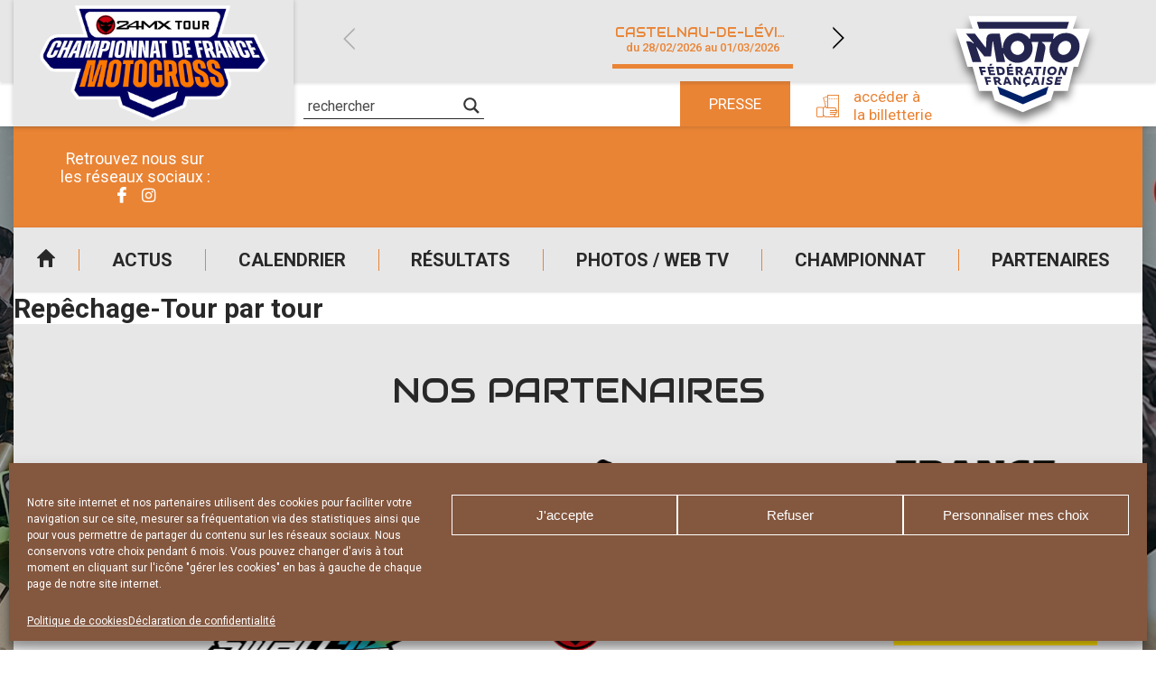

--- FILE ---
content_type: text/html; charset=UTF-8
request_url: https://www.elite-motocross.fr/resultat/repechage-tour-par-tour-6/
body_size: 20166
content:
<!DOCTYPE html>
<html lang="fr-FR">

<head>

    <meta charset="UTF-8" />
    <meta name="viewport" content="width=device-width, initial-scale=1.0, maximum-scale=1.0, user-scalable=no" />

    <link href="https://fonts.googleapis.com/css?family=Audiowide|Roboto:400,500,700&display=swap" rel="stylesheet">
            <link rel="apple-touch-icon" href="https://www.elite-motocross.fr/wp-content/uploads/sites/4/2025/12/cropped-FFMOTO_COMPETITION_MOTOCROSS_RVB-3-256x224.png" />
        
    <meta name='robots' content='index, follow, max-image-preview:large, max-snippet:-1, max-video-preview:-1' />
	<style>img:is([sizes="auto" i], [sizes^="auto," i]) { contain-intrinsic-size: 3000px 1500px }</style>
	
	<!-- This site is optimized with the Yoast SEO plugin v24.0 - https://yoast.com/wordpress/plugins/seo/ -->
	<title>Repêchage-Tour par tour - Elite Motocross</title>
	<link rel="canonical" href="https://www.elite-motocross.fr/resultat/repechage-tour-par-tour-6/" />
	<meta property="og:locale" content="fr_FR" />
	<meta property="og:type" content="article" />
	<meta property="og:title" content="Repêchage-Tour par tour - Elite Motocross" />
	<meta property="og:url" content="https://www.elite-motocross.fr/resultat/repechage-tour-par-tour-6/" />
	<meta property="og:site_name" content="Elite Motocross" />
	<meta property="article:modified_time" content="2020-06-18T12:46:29+00:00" />
	<meta name="twitter:card" content="summary_large_image" />
	<script type="application/ld+json" class="yoast-schema-graph">{"@context":"https://schema.org","@graph":[{"@type":"WebPage","@id":"https://www.elite-motocross.fr/resultat/repechage-tour-par-tour-6/","url":"https://www.elite-motocross.fr/resultat/repechage-tour-par-tour-6/","name":"Repêchage-Tour par tour - Elite Motocross","isPartOf":{"@id":"https://www.elite-motocross.fr/#website"},"datePublished":"2020-06-18T12:33:28+00:00","dateModified":"2020-06-18T12:46:29+00:00","breadcrumb":{"@id":"https://www.elite-motocross.fr/resultat/repechage-tour-par-tour-6/#breadcrumb"},"inLanguage":"fr-FR","potentialAction":[{"@type":"ReadAction","target":["https://www.elite-motocross.fr/resultat/repechage-tour-par-tour-6/"]}]},{"@type":"BreadcrumbList","@id":"https://www.elite-motocross.fr/resultat/repechage-tour-par-tour-6/#breadcrumb","itemListElement":[{"@type":"ListItem","position":1,"name":"Accueil","item":"https://www.elite-motocross.fr/"},{"@type":"ListItem","position":2,"name":"Résultats","item":"https://www.elite-motocross.fr/resultat/"},{"@type":"ListItem","position":3,"name":"Repêchage-Tour par tour"}]},{"@type":"WebSite","@id":"https://www.elite-motocross.fr/#website","url":"https://www.elite-motocross.fr/","name":"Elite Motocross","description":"Site officiel du championnat de France","publisher":{"@id":"https://www.elite-motocross.fr/#organization"},"potentialAction":[{"@type":"SearchAction","target":{"@type":"EntryPoint","urlTemplate":"https://www.elite-motocross.fr/?s={search_term_string}"},"query-input":{"@type":"PropertyValueSpecification","valueRequired":true,"valueName":"search_term_string"}}],"inLanguage":"fr-FR"},{"@type":"Organization","@id":"https://www.elite-motocross.fr/#organization","name":"Elite Motocross","url":"https://www.elite-motocross.fr/","logo":{"@type":"ImageObject","inLanguage":"fr-FR","@id":"https://www.elite-motocross.fr/#/schema/logo/image/","url":"https://www.elite-motocross.fr/wp-content/uploads/sites/4/2025/12/cropped-FFMOTO_COMPETITION_MOTOCROSS_RVB-3.png","contentUrl":"https://www.elite-motocross.fr/wp-content/uploads/sites/4/2025/12/cropped-FFMOTO_COMPETITION_MOTOCROSS_RVB-3.png","width":4384,"height":3842,"caption":"Elite Motocross"},"image":{"@id":"https://www.elite-motocross.fr/#/schema/logo/image/"}}]}</script>
	<!-- / Yoast SEO plugin. -->


<link rel="alternate" type="application/rss+xml" title="Elite Motocross &raquo; Flux" href="https://www.elite-motocross.fr/feed/" />
<script type="text/javascript">
/* <![CDATA[ */
window._wpemojiSettings = {"baseUrl":"https:\/\/s.w.org\/images\/core\/emoji\/15.0.3\/72x72\/","ext":".png","svgUrl":"https:\/\/s.w.org\/images\/core\/emoji\/15.0.3\/svg\/","svgExt":".svg","source":{"concatemoji":"https:\/\/www.elite-motocross.fr\/wp-includes\/js\/wp-emoji-release.min.js?ver=39db055f639298b0bbf9725b8757afd4"}};
/*! This file is auto-generated */
!function(i,n){var o,s,e;function c(e){try{var t={supportTests:e,timestamp:(new Date).valueOf()};sessionStorage.setItem(o,JSON.stringify(t))}catch(e){}}function p(e,t,n){e.clearRect(0,0,e.canvas.width,e.canvas.height),e.fillText(t,0,0);var t=new Uint32Array(e.getImageData(0,0,e.canvas.width,e.canvas.height).data),r=(e.clearRect(0,0,e.canvas.width,e.canvas.height),e.fillText(n,0,0),new Uint32Array(e.getImageData(0,0,e.canvas.width,e.canvas.height).data));return t.every(function(e,t){return e===r[t]})}function u(e,t,n){switch(t){case"flag":return n(e,"\ud83c\udff3\ufe0f\u200d\u26a7\ufe0f","\ud83c\udff3\ufe0f\u200b\u26a7\ufe0f")?!1:!n(e,"\ud83c\uddfa\ud83c\uddf3","\ud83c\uddfa\u200b\ud83c\uddf3")&&!n(e,"\ud83c\udff4\udb40\udc67\udb40\udc62\udb40\udc65\udb40\udc6e\udb40\udc67\udb40\udc7f","\ud83c\udff4\u200b\udb40\udc67\u200b\udb40\udc62\u200b\udb40\udc65\u200b\udb40\udc6e\u200b\udb40\udc67\u200b\udb40\udc7f");case"emoji":return!n(e,"\ud83d\udc26\u200d\u2b1b","\ud83d\udc26\u200b\u2b1b")}return!1}function f(e,t,n){var r="undefined"!=typeof WorkerGlobalScope&&self instanceof WorkerGlobalScope?new OffscreenCanvas(300,150):i.createElement("canvas"),a=r.getContext("2d",{willReadFrequently:!0}),o=(a.textBaseline="top",a.font="600 32px Arial",{});return e.forEach(function(e){o[e]=t(a,e,n)}),o}function t(e){var t=i.createElement("script");t.src=e,t.defer=!0,i.head.appendChild(t)}"undefined"!=typeof Promise&&(o="wpEmojiSettingsSupports",s=["flag","emoji"],n.supports={everything:!0,everythingExceptFlag:!0},e=new Promise(function(e){i.addEventListener("DOMContentLoaded",e,{once:!0})}),new Promise(function(t){var n=function(){try{var e=JSON.parse(sessionStorage.getItem(o));if("object"==typeof e&&"number"==typeof e.timestamp&&(new Date).valueOf()<e.timestamp+604800&&"object"==typeof e.supportTests)return e.supportTests}catch(e){}return null}();if(!n){if("undefined"!=typeof Worker&&"undefined"!=typeof OffscreenCanvas&&"undefined"!=typeof URL&&URL.createObjectURL&&"undefined"!=typeof Blob)try{var e="postMessage("+f.toString()+"("+[JSON.stringify(s),u.toString(),p.toString()].join(",")+"));",r=new Blob([e],{type:"text/javascript"}),a=new Worker(URL.createObjectURL(r),{name:"wpTestEmojiSupports"});return void(a.onmessage=function(e){c(n=e.data),a.terminate(),t(n)})}catch(e){}c(n=f(s,u,p))}t(n)}).then(function(e){for(var t in e)n.supports[t]=e[t],n.supports.everything=n.supports.everything&&n.supports[t],"flag"!==t&&(n.supports.everythingExceptFlag=n.supports.everythingExceptFlag&&n.supports[t]);n.supports.everythingExceptFlag=n.supports.everythingExceptFlag&&!n.supports.flag,n.DOMReady=!1,n.readyCallback=function(){n.DOMReady=!0}}).then(function(){return e}).then(function(){var e;n.supports.everything||(n.readyCallback(),(e=n.source||{}).concatemoji?t(e.concatemoji):e.wpemoji&&e.twemoji&&(t(e.twemoji),t(e.wpemoji)))}))}((window,document),window._wpemojiSettings);
/* ]]> */
</script>
<style id='wp-emoji-styles-inline-css' type='text/css'>

	img.wp-smiley, img.emoji {
		display: inline !important;
		border: none !important;
		box-shadow: none !important;
		height: 1em !important;
		width: 1em !important;
		margin: 0 0.07em !important;
		vertical-align: -0.1em !important;
		background: none !important;
		padding: 0 !important;
	}
</style>
<link rel='stylesheet' id='a3web-standings-css' href='https://www.elite-motocross.fr/wp-content/plugins/a3web-standings/public/css/a3web-standings-public.css?ver=1.0.0' type='text/css' media='all' />
<link rel='stylesheet' id='cmplz-general-css' href='https://www.elite-motocross.fr/wp-content/plugins/complianz-gdpr-premium-multisite/assets/css/cookieblocker.min.css?ver=1734510239' type='text/css' media='all' />
<link rel='stylesheet' id='theme-styles-css' href='https://www.elite-motocross.fr/wp-content/themes/FFMSD/css/theme.min.css?ver=1.0.0.1744616090' type='text/css' media='all' />
<link rel='stylesheet' id='force-wp-block-library-css' href='https://www.elite-motocross.fr/wp-includes/css/dist/block-library/style.min.css?ver=1.0.0.1744616090' type='text/css' media='all' />
<link rel='stylesheet' id='wpdreams-asl-basic-css' href='https://www.elite-motocross.fr/wp-content/plugins/ajax-search-lite/css/style.basic.css?ver=4.12.4' type='text/css' media='all' />
<link rel='stylesheet' id='wpdreams-asl-instance-css' href='https://www.elite-motocross.fr/wp-content/plugins/ajax-search-lite/css/style-underline.css?ver=4.12.4' type='text/css' media='all' />
<script type="text/javascript" src="https://www.elite-motocross.fr/wp-includes/js/jquery/jquery.min.js?ver=3.7.1" id="jquery-core-js"></script>
<script type="text/javascript" src="https://www.elite-motocross.fr/wp-includes/js/jquery/jquery-migrate.min.js?ver=3.4.1" id="jquery-migrate-js"></script>
<script type="text/javascript" src="https://www.elite-motocross.fr/wp-content/plugins/a3web-standings/public/js/a3web-standings-public.js?ver=1.0.0" id="a3web-standings-js"></script>
<link rel="https://api.w.org/" href="https://www.elite-motocross.fr/wp-json/" /><link rel="alternate" title="JSON" type="application/json" href="https://www.elite-motocross.fr/wp-json/wp/v2/results/78639" /><link rel="EditURI" type="application/rsd+xml" title="RSD" href="https://www.elite-motocross.fr/ffm-xml-rpc.php?rsd" />

<link rel='shortlink' href='https://www.elite-motocross.fr/?p=78639' />
<link rel="alternate" title="oEmbed (JSON)" type="application/json+oembed" href="https://www.elite-motocross.fr/wp-json/oembed/1.0/embed?url=https%3A%2F%2Fwww.elite-motocross.fr%2Fresultat%2Frepechage-tour-par-tour-6%2F" />
<link rel="alternate" title="oEmbed (XML)" type="text/xml+oembed" href="https://www.elite-motocross.fr/wp-json/oembed/1.0/embed?url=https%3A%2F%2Fwww.elite-motocross.fr%2Fresultat%2Frepechage-tour-par-tour-6%2F&#038;format=xml" />

		<!-- GA Google Analytics @ https://m0n.co/ga -->
		<script type="text/plain" data-service="google-analytics" data-category="statistics" async data-cmplz-src="https://www.googletagmanager.com/gtag/js?id=UA-29580534-1"></script>
		<script>
			window.dataLayer = window.dataLayer || [];
			function gtag(){dataLayer.push(arguments);}
			gtag('js', new Date());
			gtag('config', 'UA-29580534-1');
		</script>

	    <script type="text/javascript">
        jQuery(document).ready(function($) {

            var $check = $('.form-content');
            if (!$check.length) return;

            var contestInitialList = [];

            /* Vars */
            var buildSelectedList = function() {
                var contestList = [],
                    $hidden = $('.selected-contest-list'),
                    contestSummary = "";

                /* First check subscription type */
                $('.request-type input[type=radio]:checked').each(function() {

                    var label = $(this).parent().find('label').text();
                    contestSummary = '<strong>' + label + '</strong>';
                    contestIdList = [];

                    /* If is contest selection */
                    if (this.value == '2') {
                        contestSummary += '<ul>';
                        $('.contest-list .checkbox:checked').each(function() {
                            var $contestField = $(this),
                                title = $contestField.attr("attr-title"),
                                club = $contestField.attr("attr-club"),
                                deb = $contestField.attr("attr-deb"),
                                fin = $contestField.attr("attr-fin");
                            contestIdList.push(this.id);
                            contestList.push(title);
                            contestSummary += '<li><strong>' + title + '</strong> ' + club + ' du ' + deb + ' au ' + fin + '</li>';
                        });

                        contestSummary += '</ul>';

                        $hidden.val(contestList.join('\n'));
                        if (window.sessionStorage) sessionStorage.setItem('contestIdList', contestIdList);
                    } else if (this.value == '1') {
                        $hidden.val(contestInitialList.join('\n'));
                    }
                    /* Store list */
                    if (window.sessionStorage) sessionStorage.setItem('contestSummary', contestSummary);
                });

            };

            /* Events */
            $(document)
                .on('change', '.request-type input[type=radio]', buildSelectedList)
                /* Update selected list on checkbox change */
                .on('change', ".contest-list .checkbox", buildSelectedList)

                /* Display selected list on next page */
                .on('click', ".nf-next", function() {
                    if (window.sessionStorage) $('#ContestSummary').html(sessionStorage.getItem('contestSummary'));
                })
                /* Restore checkbox status on previous page */
                .on('click', ".nf-previous", function() {
                    if (window.sessionStorage) {
                        var contestIdList = sessionStorage.getItem('contestIdList').split(',');
                        contestIdList.forEach(function(id) {
                            $('#' + id).prop('checked', true);
                        })
                    };
                });

            /* Init */
            setTimeout(function() {
                $('.request-type input[type=radio]:checked').trigger('change');
                $('.contest-list .checkbox').each(function() {
                    var $contestField = $(this),
                        title = $contestField.attr("attr-title");
                    if (title != null)
                        contestInitialList.push(title);
                });
            }, 500);
        });
    </script>
			<style>.cmplz-hidden {
					display: none !important;
				}</style><meta name="mobile-web-app-capable" content="yes">
<meta name="apple-mobile-web-app-capable" content="yes">
<meta name="apple-mobile-web-app-title" content="Elite Motocross - Site officiel du championnat de France">
	<style>
		:root {
			--custom-color-1: #ea8435;
			--custom-color-2: #d37700;
			--menu-background: url(//www.elite-motocross.fr/wp-content/uploads/sites/4/2019/12/IMG-MENU-RESP.png);
			--footer-menu-background: url(//www.elite-motocross.fr/wp-content/uploads/sites/4/2019/12/footer.jpg);
			--vertical-banner-background: url(//www.elite-motocross.fr/wp-content/uploads/sites/4/2020/02/elite-v-1.jpg);
			--horizontal-banner-background: url(//www.elite-motocross.fr/wp-content/uploads/sites/4/2019/12/BANDEAU-HEADER-INT.jpg);
			--default-image: url(//www.elite-motocross.fr/wp-content/uploads/sites/4/2020/07/Sans-titre-1MX.jpg);
			--alt-image: url(//www.elite-motocross.fr/wp-content/uploads/sites/4/2020/07/Sans-titre-1MXactu.jpg);
		}
	</style>
				<link rel="preconnect" href="https://fonts.gstatic.com" crossorigin />
				<link rel="preload" as="style" href="//fonts.googleapis.com/css?family=Open+Sans&display=swap" />
				<link rel="stylesheet" href="//fonts.googleapis.com/css?family=Open+Sans&display=swap" media="all" />
				<!-- Google tag (gtag.js) -->
<script type="text/plain" data-service="google-analytics" data-category="statistics" async data-cmplz-src="https://www.googletagmanager.com/gtag/js?id=G-7C9BB6TVXG"></script>
<script>
  window.dataLayer = window.dataLayer || [];
  function gtag(){dataLayer.push(arguments);}
  gtag('js', new Date());

  gtag('config', 'G-7C9BB6TVXG');
</script>			            <style>
				            
					div[id*='ajaxsearchlitesettings'].searchsettings .asl_option_inner label {
						font-size: 0px !important;
						color: rgba(0, 0, 0, 0);
					}
					div[id*='ajaxsearchlitesettings'].searchsettings .asl_option_inner label:after {
						font-size: 11px !important;
						position: absolute;
						top: 0;
						left: 0;
						z-index: 1;
					}
					.asl_w_container {
						width: 100%;
						margin: 0px 0px 0px 0px;
						min-width: 200px;
					}
					div[id*='ajaxsearchlite'].asl_m {
						width: 100%;
					}
					div[id*='ajaxsearchliteres'].wpdreams_asl_results div.resdrg span.highlighted {
						font-weight: bold;
						color: rgba(217, 49, 43, 1);
						background-color: rgba(238, 238, 238, 1);
					}
					div[id*='ajaxsearchliteres'].wpdreams_asl_results .results img.asl_image {
						width: 70px;
						height: 70px;
						object-fit: cover;
					}
					div.asl_r .results {
						max-height: none;
					}
				
							.asl_w, .asl_w * {font-family:"Roboto" !important;}
							.asl_m input[type=search]::placeholder{font-family:"Roboto" !important;}
							.asl_m input[type=search]::-webkit-input-placeholder{font-family:"Roboto" !important;}
							.asl_m input[type=search]::-moz-placeholder{font-family:"Roboto" !important;}
							.asl_m input[type=search]:-ms-input-placeholder{font-family:"Roboto" !important;}
						
						div.asl_r.asl_w.vertical .results .item::after {
							display: block;
							position: absolute;
							bottom: 0;
							content: '';
							height: 1px;
							width: 100%;
							background: #D8D8D8;
						}
						div.asl_r.asl_w.vertical .results .item.asl_last_item::after {
							display: none;
						}
								            </style>
			            <link rel="icon" href="https://www.elite-motocross.fr/wp-content/uploads/sites/4/2023/01/cropped-Favicon-MX-32x32.jpg" sizes="32x32" />
<link rel="icon" href="https://www.elite-motocross.fr/wp-content/uploads/sites/4/2023/01/cropped-Favicon-MX-192x192.jpg" sizes="192x192" />
<link rel="apple-touch-icon" href="https://www.elite-motocross.fr/wp-content/uploads/sites/4/2023/01/cropped-Favicon-MX-180x180.jpg" />
<meta name="msapplication-TileImage" content="https://www.elite-motocross.fr/wp-content/uploads/sites/4/2023/01/cropped-Favicon-MX-270x270.jpg" />
</head>

<body data-cmplz=1 class="results-template-default single single-results postid-78639 wp-custom-logo wp-embed-responsive repechage-tour-par-tour-6 group-blog">
    <div class="pwa-ios-infos">
        <span class="text-info">Appuyez sur le bouton partager en bas de votre navigateur, puis sur "Sur l'écran d'accueil" pour obtenir le mode plein écran et des temps de chargement plus rapides.</span>
        <span class="closer">OK</span>
    </div>
    <!-- Main container - Start -->
    <div class="container">
        <div class="inner">

            <!-- Main header - Start -->
            <header class="main-header">
                <div class="inner">

                                        <div class="logo">                    <a href="https://www.elite-motocross.fr/" class="navbar-brand custom-logo-link" rel="home"><img width="4384" height="3842" src="https://www.elite-motocross.fr/wp-content/uploads/sites/4/2025/12/cropped-FFMOTO_COMPETITION_MOTOCROSS_RVB-3.png" class="img-fluid" alt="Elite Motocross" decoding="async" fetchpriority="high" srcset="https://www.elite-motocross.fr/wp-content/uploads/sites/4/2025/12/cropped-FFMOTO_COMPETITION_MOTOCROSS_RVB-3.png 4384w, https://www.elite-motocross.fr/wp-content/uploads/sites/4/2025/12/cropped-FFMOTO_COMPETITION_MOTOCROSS_RVB-3-250x219.png 250w, https://www.elite-motocross.fr/wp-content/uploads/sites/4/2025/12/cropped-FFMOTO_COMPETITION_MOTOCROSS_RVB-3-700x613.png 700w, https://www.elite-motocross.fr/wp-content/uploads/sites/4/2025/12/cropped-FFMOTO_COMPETITION_MOTOCROSS_RVB-3-550x482.png 550w, https://www.elite-motocross.fr/wp-content/uploads/sites/4/2025/12/cropped-FFMOTO_COMPETITION_MOTOCROSS_RVB-3-768x673.png 768w, https://www.elite-motocross.fr/wp-content/uploads/sites/4/2025/12/cropped-FFMOTO_COMPETITION_MOTOCROSS_RVB-3-1536x1346.png 1536w, https://www.elite-motocross.fr/wp-content/uploads/sites/4/2025/12/cropped-FFMOTO_COMPETITION_MOTOCROSS_RVB-3-2048x1795.png 2048w, https://www.elite-motocross.fr/wp-content/uploads/sites/4/2025/12/cropped-FFMOTO_COMPETITION_MOTOCROSS_RVB-3-120x105.png 120w, https://www.elite-motocross.fr/wp-content/uploads/sites/4/2025/12/cropped-FFMOTO_COMPETITION_MOTOCROSS_RVB-3-228x200.png 228w, https://www.elite-motocross.fr/wp-content/uploads/sites/4/2025/12/cropped-FFMOTO_COMPETITION_MOTOCROSS_RVB-3-215x188.png 215w, https://www.elite-motocross.fr/wp-content/uploads/sites/4/2025/12/cropped-FFMOTO_COMPETITION_MOTOCROSS_RVB-3-180x158.png 180w, https://www.elite-motocross.fr/wp-content/uploads/sites/4/2025/12/cropped-FFMOTO_COMPETITION_MOTOCROSS_RVB-3-256x224.png 256w" sizes="(max-width: 4384px) 100vw, 4384px" /></a>                    
                    </div>

                    <a id="logo-ffm" class="logo-ffm" href="https://www.ffmoto.org/" target="_blank">
                        <svg version="1.1" xmlns="http://www.w3.org/2000/svg" xmlns:xlink="http://www.w3.org/1999/xlink" x="0px" y="0px" viewBox="0 0 1159.4 926.2" style="transform-style: preserve-3d; transform: matrix(1, 0, 0, 1, 0, 0);" xml:space="preserve" width="220">
                            <style type="text/css">
                                .st0{fill:#FFFFFF;}
                                .st1{fill:#23254F;}
                            </style>
                            <g id="CONTOURS">
                                <polygon class="st0" points="1102.6,187.8 970.3,187.8 1001.2,89 1001.2,89 158.2,89 158.1,89 189.1,187.8 56.8,187.8 149.3,483.9 
                                    189.2,483.9 240.1,671.4 339,671.4 360.7,744.8 579,837.2 579.7,836.9 580.4,837.2 798.6,744.8 821.1,671.4 930.7,671.4 976,483.9 
                                    1010,483.9 	"></polygon>
                            </g>
                            <g id="LOGOTYPE">
                                <path class="st1" d="M218.5,333.5l39.1,114.5h-68.5L139,285.4h8.5c22.8,0,33.2,3.9,47.6,17.6l3.9-3.3l-61.3-72.9h69.8l82.1,106.7
                                    h3.9l3.3-64.4c1.3-28,15-42.3,42.4-42.3h61.3l18.9,112.6h4.6c0.7-68.3,49.5-118.4,115.4-118.4c38.5,0,71.1,16.3,91.9,46.2
                                    l3.9-0.6l5.9-39.7h179.9l-5.9,39.7l3.9,0.6c25.4-30.6,58-46.2,97.8-46.2c61.9,0,105,43.6,105,105.4
                                    c0,70.9-57.4,126.9-129.1,126.9c-61.9,0-105-43.6-105-105.4c0-20.2,5.2-38.4,14.3-52.7l-3.3-3.3h-69.1l-0.7,3.9
                                    c20.2,10.4,31.3,27.3,25.4,55.3l-19.6,97h-65.2l31.3-156.2h-50.2l-3.3,3.3c5.9,13,9.1,29.3,9.1,42.3
                                    c0,65.7-50.8,115.8-117.3,115.8c-47.6,0-86.1-26-106.3-71.6h-4.6l14.3,66.4h-66.5l-27.4-160.7H345l-12.4,115.2h-52.8l-58-71.6
                                    L218.5,333.5z M223.1,135.7h715.8l-16.3,52.1H239.4L223.1,135.7z M266.1,525.5l6.5,22.8H255l-17.6-64.4h48.2l3.9,15h-30.6
                                    l3.3,12.4h27.4l3.3,14.3H266.1z M307.2,602.3l5.9,21.5h-16.3l-16.3-60.5h46.3l3.3,14.3h-29.3l3.3,11.1H330l3.3,13.7H307.2z
                                    M318.3,548.3l-14.3-64.4h49.5l2.6,14.3h-32.6l2.6,11.1h28.7l2.6,14.3h-28l2,11.1h32.6l2.6,13.7H318.3z M319.6,475.4l4.6-14.3
                                    h18.3l-7.2,14.3H319.6z M348.9,563.2h29.3c16.3,0,27.4,7.8,27.4,21.5c0,7.2-2.6,13-7.8,16.3l22.2,22.8h-18.9l-18.3-18.9h-8.5
                                    l3.9,18.9h-16.3L348.9,563.2z M368.5,576.9l3.3,15h9.1c5.2,0,8.5-2,8.5-7.2c0-5.2-3.9-7.8-11.1-7.8H368.5z M372.4,483.9h28.7
                                    c22.2,0,38.5,13,38.5,35.8c0,16.3-8.5,28.6-31.9,28.6h-24.1L372.4,483.9z M391.9,498.8l5.9,35.1h9.1c9.8,0,15.6-4.6,15.6-14.3
                                    c0-13-7.2-20.8-21.5-20.8H391.9z M472.1,613.3h-25.4l-2.6,10.4h-16.3l17-60.5h18.9l30,60.5h-17L472.1,613.3z M450,600.3h16.3
                                    l-9.8-22.1h-1.3L450,600.3z M459.1,548.3l-5.2-64.4h48.9l0.7,14.3h-31.9l0.7,11.1h29.3l0.7,14.3h-28l0.7,10.4h32.6l0.7,14.3
                                    H459.1z M469.5,475.4l6.5-14.3h17.6l-7.8,14.3H469.5z M591.4,337.4c0-30.6-23.5-54.7-52.2-54.7c-29.3,0-52.8,24.1-52.8,54.7
                                    c0,29.9,23.5,54,52.8,54C568,391.5,591.4,367.4,591.4,337.4z M522.3,563.2l26.1,33.8h1.3l-1.3-33.8H564l1.3,60.5h-15l-26.1-33.8
                                    H523l2,33.8h-15.6l-3.3-60.5H522.3z M523,483.9h28c16.3,0,27.4,7.8,27.4,21.5c0,8.5-3.3,15.6-11.7,19.5l17.6,23.4h-17.6
                                    L551,528.1h-9.1l0.7,20.2h-17L523,483.9z M539.9,497.5l1.3,16.9h9.8c7.2,0,10.4-2,10.4-7.8c0-5.9-3.3-9.1-10.4-9.1H539.9z
                                    M617.5,625.1l-5.9,11.7h-15l5.9-13.7c-13-3.9-21.5-15-21.5-29.9c0-18.2,15-31.9,35.2-31.9c6.5,0,13.7,1.3,19.6,3.3l-0.7,15
                                    c-5.9-2.6-12.4-3.9-17.6-3.9c-11.7,0-19.6,7.2-19.6,17.6s7.2,17.6,18.3,17.6c6.5,0,11.7-1.3,18.3-4.6l-0.7,15.6
                                    C628.6,623.8,621.4,625.1,617.5,625.1z M642.3,537.2h-28l-3.9,11.1h-17.6l27.4-64.4h19.6l22.8,64.4h-16.9L642.3,537.2z
                                    M619.5,523.5h18.3l-7.2-23.4h-2L619.5,523.5z M691.8,613.3h-25.4l-4.6,10.4h-17l28-60.5h18.9l18.9,60.5h-16.3L691.8,613.3z
                                    M703.6,498.8l-3.9,49.5H682l4.6-49.5h-20.2l2-15h56.1l-2,15H703.6z M671.6,600.3h16.3l-5.9-22.1h-1.3L671.6,600.3z M740.7,623.8
                                    h-16.3l8.5-60.5h16.3L740.7,623.8z M750.5,548.3h-16.9l9.1-64.4h16.9L750.5,548.3z M785,625.1c-8.5,0-15.6-1.3-24.1-5.9l2-15
                                    c7.8,5.2,15.6,7.2,22.8,7.2c6.5,0,10.4-2,10.4-5.2c0-7.2-29.3-5.2-29.3-24.7c0-11.7,11.1-19.5,26.7-19.5c7.8,0,15,1.3,21.5,4.6
                                    l-3.3,13.7c-5.2-3.3-13-4.6-18.9-4.6c-7.2,0-10.4,2-10.4,5.2c0,7.8,29.3,5.2,29.3,25.4C811.8,617.2,800.7,625.1,785,625.1z
                                    M843.1,512.5c0,20.8-17.6,37.1-38.5,37.1s-33.2-11.7-33.2-30.6c0-20.8,18.3-37.1,39.1-37.1C830.7,481.9,843.1,493.6,843.1,512.5
                                    z M826.1,512.5c0-9.1-7.2-15.6-17-15.6c-11.7,0-20.2,9.8-20.2,22.1c0,9.1,6.5,15.6,16.3,15.6C817,534.6,826.1,524.8,826.1,512.5z
                                    M825.5,623.8l13-60.5h48.2l-3.9,14.3h-31.9l-2,9.1h28l-3.3,13.7h-27.4l-2,9.1H875l-3.3,14.3H825.5z M853.5,349.2
                                    c0,24.1,17.6,42.3,41.7,42.3c32.6,0,60.6-31.2,60.6-66.4c0-24.1-17.6-42.3-41.7-42.3C881.5,282.8,853.5,314,853.5,349.2z
                                    M883.5,483.9l17.6,38.4h1.3l9.1-38.4h16.3l-15.6,64.4h-15.6l-17.6-36.4h-1.3l-7.8,36.4h-16.3l14.3-64.4H883.5z"></path>
                            </g>
                            <polygon class="st1 fleche" points="779.8,648.5 760.9,710.3 581,786.4 401.1,710.3 382.2,648.5 581,731.1" style="transform: matrix3d(1, 0, 0, 0, 0, 1, 0, 0, 0, 0, 1, 0, 0, 12.9832, 0, 1);"></polygon>    
                        </svg>
                    </a>

                    <!-- Adds -->
                    <div class="advertising">
                        <div class="socials">
                            <!-- <a href="//www.ffmoto.org/" target="_blank" class="sprited ffm">FFM</a> -->
                            <span class="title-socials">
                                Retrouvez nous sur</br>les réseaux sociaux :
                            </span>
                            <div class="social-links"><ul id="menu-reseaux-sociaux" class="link-list"><li id="menu-item-81" class="icon-facebook-2 menu-item menu-item-type-custom menu-item-object-custom menu-item-81"><a target="_blank" href="https://www.facebook.com/24mxtour/">Facebook</a></li>
<li id="menu-item-82" class="icon-instagram menu-item menu-item-type-custom menu-item-object-custom menu-item-82"><a target="_blank" href="https://www.instagram.com/24mx_tour/">Instagram</a></li>
</ul></div>                        </div>

                                <div class="add-zone" data-delay="3000">
            <div class="add-item hidden" data-delay="5000" data-weight="5" data-index="0" data-tracking-label="24MX / RAVEN" data-tracking-value="96800"><a href="https://redirect.24mx.com/?utm_source=24mxtour&utm_medium=partner&utm_campaign=raven&utm_content=display&utm_term=906x112" target="_blank"><img class="desktop" src="https://www.elite-motocross.fr/wp-content/uploads/sites/4/2025/08/Bandeaux-Pub-906x112-Raven.jpg" /><img class="mobile" src="https://www.elite-motocross.fr/wp-content/uploads/sites/4/2025/08/Bandeaux-Pub-906x112-Raven.jpg" /></a></div><div class="add-item hidden" data-delay="3000" data-weight="5" data-index="1" data-tracking-label="SEDNA" data-tracking-value="95415"><a href="https://sedna-motorsport.com/ " target="_blank"><img class="desktop" src="https://www.elite-motocross.fr/wp-content/uploads/sites/4/2025/02/Banniere-SEDNA_906x112.jpg" /><img class="mobile" src="https://www.elite-motocross.fr/wp-content/uploads/sites/4/2025/02/Banniere-SEDNA_906x112-1.jpg" /></a></div><div class="add-item hidden" data-delay="3000" data-weight="5" data-index="2" data-tracking-label="ProX" data-tracking-value="95405"><a href="https://www.pro-x.com" target="_blank"><img class="desktop" src="https://www.elite-motocross.fr/wp-content/uploads/sites/4/2025/02/Web-Banner-ProX-906x112px.png" /><img class="mobile" src="https://www.elite-motocross.fr/wp-content/uploads/sites/4/2025/02/Web-Banner-ProX-906x112px.png" /></a></div><div class="add-item hidden" data-delay="5000" data-weight="5" data-index="3" data-tracking-label="FRANCE EQUIPEMENT BY HOCO PARTS" data-tracking-value="94757"><a href="https://www.franceequipement.com" target="_blank"><img class="desktop" src="https://www.elite-motocross.fr/wp-content/uploads/sites/4/2024/05/France-Equipement-906x112-2px.gif" /><img class="mobile" src="https://www.elite-motocross.fr/wp-content/uploads/sites/4/2024/05/France-Equipement-906x112-2px.gif" /></a></div><div class="add-item hidden" data-delay="5000" data-weight="4" data-index="4" data-tracking-label="MXMAG" data-tracking-value="73062"><a href="https://boutiquelariviere.fr/mxmwffm25/" target="_blank"><img class="desktop" src="https://www.elite-motocross.fr/wp-content/uploads/sites/4/2020/02/Banniere-MX-Mag_906x112.jpg" /><img class="mobile" src="https://www.elite-motocross.fr/wp-content/uploads/sites/4/2020/02/Banniere-MX-Mag_906x112.jpg" /></a></div><div class="add-item hidden" data-delay="12000" data-weight="3" data-index="5" data-tracking-label="Dunlop partenaire pneumatique mx34 geomax" data-tracking-value="72194"><a href="https://www.dunlop.eu/fr_fr/motorcycle/tires/geomax-mx-34--gx-mx34.html" target="_blank"><img class="desktop" src="https://www.elite-motocross.fr/wp-content/uploads/sites/4/2020/02/Geomax-MX34-Web-Banner-906x112px38-FFM-24-MX-Tour-2024.jpg" /><img class="mobile" src="https://www.elite-motocross.fr/wp-content/uploads/sites/4/2020/02/Geomax-MX34-Web-Banner-906x112px38-FFM-24-MX-Tour-2024.jpg" /></a></div><div class="add-item hidden" data-delay="12000" data-weight="6" data-index="6" data-tracking-label="24MX" data-tracking-value="72213"><ins class='dcmads' style='display:inline-block;width:906px;height:112px'
   data-dcm-placement='N956978.347184624MXTOUR/B21984453.265073936'
   data-dcm-rendering-mode='iframe'
   data-dcm-https-only
   data-dcm-resettable-device-id=''
   data-dcm-app-id=''>
 <script src='https://www.googletagservices.com/dcm/dcmads.js'></script>
</ins></div>        </div>
                    </div>

                    <!-- Header navigation -->
                    <input type="checkbox" class="toggler" id="menuToggler" />
                    <label for="menuToggler" class="menu-toggler-handler"></label>
                    <!-- Main navigation -->
                    <div class="main-nav">

                        <div class="links"><ul id="menu-menu-principal" class="link-list"><li id="menu-item-72403" class="menu-home menu-item menu-item-type-custom menu-item-object-custom menu-item-72403"><a href="/">Accueil</a></li>
<li id="menu-item-32680" class="menu-item menu-item-type-post_type menu-item-object-page menu-item-32680"><a href="https://www.elite-motocross.fr/actualites/">Actus</a></li>
<li id="menu-item-32681" class="menu-item menu-item-type-post_type menu-item-object-page menu-item-32681"><a href="https://www.elite-motocross.fr/calendrier/">Calendrier</a></li>
<li id="menu-item-32684" class="menu-item menu-item-type-post_type menu-item-object-page menu-item-32684"><a href="https://www.elite-motocross.fr/resultats/">Résultats</a></li>
<li id="menu-item-32685" class="menu-item menu-item-type-post_type menu-item-object-page menu-item-32685"><a href="https://www.elite-motocross.fr/photos-web-tv/">Photos / Web TV</a></li>
<li id="menu-item-32682" class="menu-item menu-item-type-custom menu-item-object-custom menu-item-has-children menu-item-32682"><a href="#">Championnat</a>
<ul class="sub-menu">
	<li id="menu-item-72191" class="menu-item menu-item-type-post_type menu-item-object-page menu-item-72191"><a href="https://www.elite-motocross.fr/horaires/">Horaires</a></li>
	<li id="menu-item-73059" class="menu-item menu-item-type-post_type menu-item-object-page menu-item-73059"><a href="https://www.elite-motocross.fr/historique/">Historique</a></li>
	<li id="menu-item-73061" class="menu-item menu-item-type-post_type menu-item-object-page menu-item-73061"><a href="https://www.elite-motocross.fr/reglements/">Règlements</a></li>
	<li id="menu-item-73106" class="menu-item menu-item-type-post_type menu-item-object-page menu-item-73106"><a href="https://www.elite-motocross.fr/palmares/">Palmarès</a></li>
	<li id="menu-item-93675" class="menu-item menu-item-type-post_type menu-item-object-page menu-item-93675"><a href="https://www.elite-motocross.fr/championnat/challenge-dunlop-2024/">Challenge Dunlop 2025 !</a></li>
</ul>
</li>
<li id="menu-item-32686" class="menu-item menu-item-type-post_type menu-item-object-page menu-item-32686"><a href="https://www.elite-motocross.fr/les-partenaires/">Partenaires</a></li>
</ul></div>
                        <div class="tool-links"><ul id="menu-outils" class="link-list"><li id="menu-item-32690" class="press menu-item menu-item-type-post_type menu-item-object-page menu-item-32690"><a href="https://www.elite-motocross.fr/?page_id=441">Presse</a></li>
<li id="menu-item-80" class="tickets icon-billeterie menu-item menu-item-type-custom menu-item-object-custom menu-item-80"><a href="/billetterie-weezevent/">Accéder à la billetterie</a></li>
</ul></div>
                        

                        <input type="checkbox" id="searchToggler" class="toggler" />
                        <div class="search-bar">
                            <label for="searchToggler" class="search-toggler-handler"></label>
                            <div class="asl_w_container asl_w_container_1">
	<div id='ajaxsearchlite1'
		 data-id="1"
		 data-instance="1"
		 class="asl_w asl_m asl_m_1 asl_m_1_1">
		<div class="probox">

	
	<div class='prosettings'  data-opened=0>
				<div class='innericon'>
			<svg version="1.1" xmlns="http://www.w3.org/2000/svg" xmlns:xlink="http://www.w3.org/1999/xlink" x="0px" y="0px" width="22" height="22" viewBox="0 0 512 512" enable-background="new 0 0 512 512" xml:space="preserve">
					<polygon transform = "rotate(90 256 256)" points="142.332,104.886 197.48,50 402.5,256 197.48,462 142.332,407.113 292.727,256 "/>
				</svg>
		</div>
	</div>

	
	
	<div class='proinput'>
        <form role="search" action='#' autocomplete="off"
			  aria-label="Search form">
			<input aria-label="Search input"
				   type='search' class='orig'
				   tabindex="0"
				   name='phrase'
				   placeholder='Rechercher'
				   value=''
				   autocomplete="off"/>
			<input aria-label="Search autocomplete"
				   type='text'
				   class='autocomplete'
				   tabindex="-1"
				   name='phrase'
				   value=''
				   autocomplete="off" disabled/>
			<input type='submit' value="Start search" style='width:0; height: 0; visibility: hidden;'>
		</form>
	</div>

	
	
	<button class='promagnifier' tabindex="0" aria-label="Search magnifier">
				<span class='innericon' style="display:block;">
			<svg version="1.1" xmlns="http://www.w3.org/2000/svg" xmlns:xlink="http://www.w3.org/1999/xlink" x="0px" y="0px" width="22" height="22" viewBox="0 0 512 512" enable-background="new 0 0 512 512" xml:space="preserve">
					<path d="M460.355,421.59L353.844,315.078c20.041-27.553,31.885-61.437,31.885-98.037
						C385.729,124.934,310.793,50,218.686,50C126.58,50,51.645,124.934,51.645,217.041c0,92.106,74.936,167.041,167.041,167.041
						c34.912,0,67.352-10.773,94.184-29.158L419.945,462L460.355,421.59z M100.631,217.041c0-65.096,52.959-118.056,118.055-118.056
						c65.098,0,118.057,52.959,118.057,118.056c0,65.096-52.959,118.056-118.057,118.056C153.59,335.097,100.631,282.137,100.631,217.041
						z"/>
				</svg>
		</span>
	</button>

	
	
	<div class='proloading'>

		<div class="asl_loader"><div class="asl_loader-inner asl_simple-circle"></div></div>

			</div>

			<div class='proclose'>
			<svg version="1.1" xmlns="http://www.w3.org/2000/svg" xmlns:xlink="http://www.w3.org/1999/xlink" x="0px"
				 y="0px"
				 width="12" height="12" viewBox="0 0 512 512" enable-background="new 0 0 512 512"
				 xml:space="preserve">
				<polygon points="438.393,374.595 319.757,255.977 438.378,137.348 374.595,73.607 255.995,192.225 137.375,73.622 73.607,137.352 192.246,255.983 73.622,374.625 137.352,438.393 256.002,319.734 374.652,438.378 "/>
			</svg>
		</div>
	
	
</div>	</div>
	<div class='asl_data_container' style="display:none !important;">
		<div class="asl_init_data wpdreams_asl_data_ct"
	 style="display:none !important;"
	 id="asl_init_id_1"
	 data-asl-id="1"
	 data-asl-instance="1"
	 data-asldata="[base64]"></div>	<div id="asl_hidden_data">
		<svg style="position:absolute" height="0" width="0">
			<filter id="aslblur">
				<feGaussianBlur in="SourceGraphic" stdDeviation="4"/>
			</filter>
		</svg>
		<svg style="position:absolute" height="0" width="0">
			<filter id="no_aslblur"></filter>
		</svg>
	</div>
	</div>

	<div id='ajaxsearchliteres1'
	 class='vertical wpdreams_asl_results asl_w asl_r asl_r_1 asl_r_1_1'>

	
	<div class="results">

		
		<div class="resdrg">
		</div>

		
	</div>

	
	
</div>

	<div id='__original__ajaxsearchlitesettings1'
		 data-id="1"
		 class="searchsettings wpdreams_asl_settings asl_w asl_s asl_s_1">
		<form name='options'
	  aria-label="Search settings form"
	  autocomplete = 'off'>

	
	
	<input type="hidden" name="filters_changed" style="display:none;" value="0">
	<input type="hidden" name="filters_initial" style="display:none;" value="1">

	<div class="asl_option_inner hiddend">
		<input type='hidden' name='qtranslate_lang' id='qtranslate_lang1'
			   value='0'/>
	</div>

	
	
	<fieldset class="asl_sett_scroll">
		<legend style="display: none;">Generic selectors</legend>
		<div class="asl_option hiddend" tabindex="0">
			<div class="asl_option_inner">
				<input type="checkbox" value="exact"
					   aria-label="Exact matches only"
					   name="asl_gen[]" />
				<div class="asl_option_checkbox"></div>
			</div>
			<div class="asl_option_label">
				Exact matches only			</div>
		</div>
		<div class="asl_option hiddend" tabindex="0">
			<div class="asl_option_inner">
				<input type="checkbox" value="title"
					   aria-label="Search in title"
					   name="asl_gen[]"  checked="checked"/>
				<div class="asl_option_checkbox"></div>
			</div>
			<div class="asl_option_label">
				Search in title			</div>
		</div>
		<div class="asl_option hiddend" tabindex="0">
			<div class="asl_option_inner">
				<input type="checkbox" value="content"
					   aria-label="Search in content"
					   name="asl_gen[]"  checked="checked"/>
				<div class="asl_option_checkbox"></div>
			</div>
			<div class="asl_option_label">
				Search in content			</div>
		</div>
		<div class="asl_option_inner hiddend">
			<input type="checkbox" value="excerpt"
				   aria-label="Search in excerpt"
				   name="asl_gen[]"  checked="checked"/>
			<div class="asl_option_checkbox"></div>
		</div>
	</fieldset>
	<fieldset class="asl_sett_scroll">
		<legend style="display: none;">Post Type Selectors</legend>
					<div class="asl_option" tabindex="0">
				<div class="asl_option_inner">
					<input type="checkbox" value="partenaires"
						   aria-label="partenaires"
						   name="customset[]" checked="checked"/>
					<div class="asl_option_checkbox"></div>
				</div>
				<div class="asl_option_label">
					partenaires				</div>
			</div>
						<div class="asl_option" tabindex="0">
				<div class="asl_option_inner">
					<input type="checkbox" value="epreuves"
						   aria-label="epreuves"
						   name="customset[]" checked="checked"/>
					<div class="asl_option_checkbox"></div>
				</div>
				<div class="asl_option_label">
					epreuves				</div>
			</div>
						<div class="asl_option" tabindex="0">
				<div class="asl_option_inner">
					<input type="checkbox" value="videos"
						   aria-label="videos"
						   name="customset[]" checked="checked"/>
					<div class="asl_option_checkbox"></div>
				</div>
				<div class="asl_option_label">
					videos				</div>
			</div>
						<div class="asl_option" tabindex="0">
				<div class="asl_option_inner">
					<input type="checkbox" value="pilots"
						   aria-label="pilots"
						   name="customset[]" checked="checked"/>
					<div class="asl_option_checkbox"></div>
				</div>
				<div class="asl_option_label">
					pilots				</div>
			</div>
						<div class="asl_option_inner hiddend">
				<input type="checkbox" value="post"
					   aria-label="Hidden option, ignore please"
					   name="customset[]" checked="checked"/>
			</div>
						<div class="asl_option_inner hiddend">
				<input type="checkbox" value="page"
					   aria-label="Hidden option, ignore please"
					   name="customset[]" checked="checked"/>
			</div>
				</fieldset>
	</form>
	</div>
</div>                        </div>


                    </div>
                    <!-- Context navigation -->
                    <div class="context-nav">
                        <div class='inner'><a class='selected' href='/?epreuve=96833' >Castelnau-de-Lévis (81)<br /><small> du 28/02/2026 au 01/03/2026</small></a><a class='' href='/?epreuve=96834' >Saint-Jean-d&#8217;Angély (17)<br /><small> du 04/04/2026 au 05/04/2026</small></a><a class='' href='/?epreuve=96835' >Romagné (35)<br /><small> du 25/04/2026 au 26/04/2026</small></a><a class='' href='/?epreuve=96836' >Frotey-lès-Vesoul (70)<br /><small> du 02/05/2026 au 03/05/2026</small></a><a class='' href='/?epreuve=96837' >Gaillac Toulza (31)<br /><small> du 16/05/2026 au 17/05/2026</small></a><a class='' href='/?epreuve=96838' >Iffendic (35)<br /><small> du 13/06/2026 au 14/06/2026</small></a></div>                    </div>
                </div>
            </header>
            <!-- Main header - End -->
<main id="content">
    <h1>Repêchage-Tour par tour</h1>
    
</main>

    <!-- Partner zone -->
    <div class="partner-zone">
        <h3 class="title-lvl1">Nos partenaires</h3>
        <div class="partner-list">
            <div class='item'><a href=http://www.rfn.bike/fr class='item' target='_blank'><img width="400" height="103" src="https://www.elite-motocross.fr/wp-content/uploads/sites/4/2025/02/Logo_RFN_Fond-Clair-400x103.png" class="attachment-style_partenaires size-style_partenaires wp-post-image" alt="" decoding="async" loading="lazy" srcset="https://www.elite-motocross.fr/wp-content/uploads/sites/4/2025/02/Logo_RFN_Fond-Clair-400x103.png 400w, https://www.elite-motocross.fr/wp-content/uploads/sites/4/2025/02/Logo_RFN_Fond-Clair-250x65.png 250w, https://www.elite-motocross.fr/wp-content/uploads/sites/4/2025/02/Logo_RFN_Fond-Clair-700x181.png 700w, https://www.elite-motocross.fr/wp-content/uploads/sites/4/2025/02/Logo_RFN_Fond-Clair-724x187.png 724w, https://www.elite-motocross.fr/wp-content/uploads/sites/4/2025/02/Logo_RFN_Fond-Clair-768x199.png 768w, https://www.elite-motocross.fr/wp-content/uploads/sites/4/2025/02/Logo_RFN_Fond-Clair-1536x397.png 1536w, https://www.elite-motocross.fr/wp-content/uploads/sites/4/2025/02/Logo_RFN_Fond-Clair-2048x530.png 2048w, https://www.elite-motocross.fr/wp-content/uploads/sites/4/2025/02/Logo_RFN_Fond-Clair-120x31.png 120w, https://www.elite-motocross.fr/wp-content/uploads/sites/4/2025/02/Logo_RFN_Fond-Clair-350x91.png 350w, https://www.elite-motocross.fr/wp-content/uploads/sites/4/2025/02/Logo_RFN_Fond-Clair-215x56.png 215w, https://www.elite-motocross.fr/wp-content/uploads/sites/4/2025/02/Logo_RFN_Fond-Clair-180x47.png 180w, https://www.elite-motocross.fr/wp-content/uploads/sites/4/2025/02/Logo_RFN_Fond-Clair-256x66.png 256w, https://www.elite-motocross.fr/wp-content/uploads/sites/4/2025/02/Logo_RFN_Fond-Clair-e1768829902961.png 2008w" sizes="auto, (max-width: 400px) 100vw, 400px" /><small>FOURNISSEURS OFFICIELS </small></a></div><div class='item'><a href=https://sedna-motorsport.com/ class='item' target='_blank'><img width="379" height="200" src="https://www.elite-motocross.fr/wp-content/uploads/sites/4/2025/02/Logo_SEDNA-Fond-clair-379x200.png" class="attachment-style_partenaires size-style_partenaires wp-post-image" alt="" decoding="async" loading="lazy" srcset="https://www.elite-motocross.fr/wp-content/uploads/sites/4/2025/02/Logo_SEDNA-Fond-clair-379x200.png 379w, https://www.elite-motocross.fr/wp-content/uploads/sites/4/2025/02/Logo_SEDNA-Fond-clair-250x132.png 250w, https://www.elite-motocross.fr/wp-content/uploads/sites/4/2025/02/Logo_SEDNA-Fond-clair-700x370.png 700w, https://www.elite-motocross.fr/wp-content/uploads/sites/4/2025/02/Logo_SEDNA-Fond-clair-724x382.png 724w, https://www.elite-motocross.fr/wp-content/uploads/sites/4/2025/02/Logo_SEDNA-Fond-clair-768x406.png 768w, https://www.elite-motocross.fr/wp-content/uploads/sites/4/2025/02/Logo_SEDNA-Fond-clair-1536x811.png 1536w, https://www.elite-motocross.fr/wp-content/uploads/sites/4/2025/02/Logo_SEDNA-Fond-clair-2048x1082.png 2048w, https://www.elite-motocross.fr/wp-content/uploads/sites/4/2025/02/Logo_SEDNA-Fond-clair-120x63.png 120w, https://www.elite-motocross.fr/wp-content/uploads/sites/4/2025/02/Logo_SEDNA-Fond-clair-350x185.png 350w, https://www.elite-motocross.fr/wp-content/uploads/sites/4/2025/02/Logo_SEDNA-Fond-clair-215x114.png 215w, https://www.elite-motocross.fr/wp-content/uploads/sites/4/2025/02/Logo_SEDNA-Fond-clair-180x95.png 180w, https://www.elite-motocross.fr/wp-content/uploads/sites/4/2025/02/Logo_SEDNA-Fond-clair-256x135.png 256w" sizes="auto, (max-width: 379px) 100vw, 379px" /><small>FOURNISSEURS OFFICIELS </small></a></div><div class='item'><span class='item'><img width="400" height="129" src="https://www.elite-motocross.fr/wp-content/uploads/sites/4/2024/02/LOGO-MOTOCROSS-ADDICT-V2-solo-400x129.png" class="attachment-style_partenaires size-style_partenaires wp-post-image" alt="" decoding="async" loading="lazy" srcset="https://www.elite-motocross.fr/wp-content/uploads/sites/4/2024/02/LOGO-MOTOCROSS-ADDICT-V2-solo-400x129.png 400w, https://www.elite-motocross.fr/wp-content/uploads/sites/4/2024/02/LOGO-MOTOCROSS-ADDICT-V2-solo-250x81.png 250w, https://www.elite-motocross.fr/wp-content/uploads/sites/4/2024/02/LOGO-MOTOCROSS-ADDICT-V2-solo-700x226.png 700w, https://www.elite-motocross.fr/wp-content/uploads/sites/4/2024/02/LOGO-MOTOCROSS-ADDICT-V2-solo-724x234.png 724w, https://www.elite-motocross.fr/wp-content/uploads/sites/4/2024/02/LOGO-MOTOCROSS-ADDICT-V2-solo-768x248.png 768w, https://www.elite-motocross.fr/wp-content/uploads/sites/4/2024/02/LOGO-MOTOCROSS-ADDICT-V2-solo-1536x496.png 1536w, https://www.elite-motocross.fr/wp-content/uploads/sites/4/2024/02/LOGO-MOTOCROSS-ADDICT-V2-solo-2048x661.png 2048w, https://www.elite-motocross.fr/wp-content/uploads/sites/4/2024/02/LOGO-MOTOCROSS-ADDICT-V2-solo-120x39.png 120w, https://www.elite-motocross.fr/wp-content/uploads/sites/4/2024/02/LOGO-MOTOCROSS-ADDICT-V2-solo-350x113.png 350w, https://www.elite-motocross.fr/wp-content/uploads/sites/4/2024/02/LOGO-MOTOCROSS-ADDICT-V2-solo-215x69.png 215w, https://www.elite-motocross.fr/wp-content/uploads/sites/4/2024/02/LOGO-MOTOCROSS-ADDICT-V2-solo-180x58.png 180w, https://www.elite-motocross.fr/wp-content/uploads/sites/4/2024/02/LOGO-MOTOCROSS-ADDICT-V2-solo-256x83.png 256w" sizes="auto, (max-width: 400px) 100vw, 400px" /><small>FOURNISSEURS OFFICIELS </small></span></div><div class='item'><a href=https://www.smallmx.com/ class='item' target='_blank'><img width="400" height="52" src="https://www.elite-motocross.fr/wp-content/uploads/sites/4/2025/02/Logo_SMALLMX-Fond-clair-400x52.png" class="attachment-style_partenaires size-style_partenaires wp-post-image" alt="" decoding="async" loading="lazy" srcset="https://www.elite-motocross.fr/wp-content/uploads/sites/4/2025/02/Logo_SMALLMX-Fond-clair-400x52.png 400w, https://www.elite-motocross.fr/wp-content/uploads/sites/4/2025/02/Logo_SMALLMX-Fond-clair-250x33.png 250w, https://www.elite-motocross.fr/wp-content/uploads/sites/4/2025/02/Logo_SMALLMX-Fond-clair-700x92.png 700w, https://www.elite-motocross.fr/wp-content/uploads/sites/4/2025/02/Logo_SMALLMX-Fond-clair-724x95.png 724w, https://www.elite-motocross.fr/wp-content/uploads/sites/4/2025/02/Logo_SMALLMX-Fond-clair-768x101.png 768w, https://www.elite-motocross.fr/wp-content/uploads/sites/4/2025/02/Logo_SMALLMX-Fond-clair-120x16.png 120w, https://www.elite-motocross.fr/wp-content/uploads/sites/4/2025/02/Logo_SMALLMX-Fond-clair-350x46.png 350w, https://www.elite-motocross.fr/wp-content/uploads/sites/4/2025/02/Logo_SMALLMX-Fond-clair-215x28.png 215w, https://www.elite-motocross.fr/wp-content/uploads/sites/4/2025/02/Logo_SMALLMX-Fond-clair-180x24.png 180w, https://www.elite-motocross.fr/wp-content/uploads/sites/4/2025/02/Logo_SMALLMX-Fond-clair-256x34.png 256w, https://www.elite-motocross.fr/wp-content/uploads/sites/4/2025/02/Logo_SMALLMX-Fond-clair.png 870w" sizes="auto, (max-width: 400px) 100vw, 400px" /><small>PARTENAIRE HOLESHOT </small></a></div><div class='item'><a href=https://www.pro-x.com/ class='item' target='_blank'><img width="400" height="121" src="https://www.elite-motocross.fr/wp-content/uploads/sites/4/2025/02/Prox_logo_2013_CMYK-400x121.png" class="attachment-style_partenaires size-style_partenaires wp-post-image" alt="" decoding="async" loading="lazy" srcset="https://www.elite-motocross.fr/wp-content/uploads/sites/4/2025/02/Prox_logo_2013_CMYK-400x121.png 400w, https://www.elite-motocross.fr/wp-content/uploads/sites/4/2025/02/Prox_logo_2013_CMYK-250x76.png 250w, https://www.elite-motocross.fr/wp-content/uploads/sites/4/2025/02/Prox_logo_2013_CMYK-700x212.png 700w, https://www.elite-motocross.fr/wp-content/uploads/sites/4/2025/02/Prox_logo_2013_CMYK-724x219.png 724w, https://www.elite-motocross.fr/wp-content/uploads/sites/4/2025/02/Prox_logo_2013_CMYK-768x232.png 768w, https://www.elite-motocross.fr/wp-content/uploads/sites/4/2025/02/Prox_logo_2013_CMYK-1536x464.png 1536w, https://www.elite-motocross.fr/wp-content/uploads/sites/4/2025/02/Prox_logo_2013_CMYK-2048x619.png 2048w, https://www.elite-motocross.fr/wp-content/uploads/sites/4/2025/02/Prox_logo_2013_CMYK-120x36.png 120w, https://www.elite-motocross.fr/wp-content/uploads/sites/4/2025/02/Prox_logo_2013_CMYK-350x106.png 350w, https://www.elite-motocross.fr/wp-content/uploads/sites/4/2025/02/Prox_logo_2013_CMYK-215x65.png 215w, https://www.elite-motocross.fr/wp-content/uploads/sites/4/2025/02/Prox_logo_2013_CMYK-180x54.png 180w, https://www.elite-motocross.fr/wp-content/uploads/sites/4/2025/02/Prox_logo_2013_CMYK-256x77.png 256w" sizes="auto, (max-width: 400px) 100vw, 400px" /><small>PARTENAIRES OFFICIELS </small></a></div><div class='item'><a href=https://redirect.24mx.com/brand/raven?utm_source=24mxtour&utm_medium=partner&utm_campaign=raven&utm_ class='item' target='_blank'><img width="400" height="102" src="https://www.elite-motocross.fr/wp-content/uploads/sites/4/2020/01/Logo-24MX-LightBG-400x102.png" class="attachment-style_partenaires size-style_partenaires wp-post-image" alt="" decoding="async" loading="lazy" srcset="https://www.elite-motocross.fr/wp-content/uploads/sites/4/2020/01/Logo-24MX-LightBG-400x102.png 400w, https://www.elite-motocross.fr/wp-content/uploads/sites/4/2020/01/Logo-24MX-LightBG-250x64.png 250w, https://www.elite-motocross.fr/wp-content/uploads/sites/4/2020/01/Logo-24MX-LightBG-700x178.png 700w, https://www.elite-motocross.fr/wp-content/uploads/sites/4/2020/01/Logo-24MX-LightBG-724x184.png 724w, https://www.elite-motocross.fr/wp-content/uploads/sites/4/2020/01/Logo-24MX-LightBG-768x196.png 768w, https://www.elite-motocross.fr/wp-content/uploads/sites/4/2020/01/Logo-24MX-LightBG-1536x391.png 1536w, https://www.elite-motocross.fr/wp-content/uploads/sites/4/2020/01/Logo-24MX-LightBG-120x31.png 120w, https://www.elite-motocross.fr/wp-content/uploads/sites/4/2020/01/Logo-24MX-LightBG-350x89.png 350w, https://www.elite-motocross.fr/wp-content/uploads/sites/4/2020/01/Logo-24MX-LightBG-215x55.png 215w, https://www.elite-motocross.fr/wp-content/uploads/sites/4/2020/01/Logo-24MX-LightBG-180x46.png 180w, https://www.elite-motocross.fr/wp-content/uploads/sites/4/2020/01/Logo-24MX-LightBG-256x65.png 256w, https://www.elite-motocross.fr/wp-content/uploads/sites/4/2020/01/Logo-24MX-LightBG.png 1696w" sizes="auto, (max-width: 400px) 100vw, 400px" /><small>PARTENAIRE TITRE </small></a></div><div class='item'><a href=https://www.franceequipement.com  class='item' target='_blank'><img width="400" height="123" src="https://www.elite-motocross.fr/wp-content/uploads/sites/4/2024/02/FEbyHOCO-color_blackLetters-400x123.png" class="attachment-style_partenaires size-style_partenaires wp-post-image" alt="" decoding="async" loading="lazy" srcset="https://www.elite-motocross.fr/wp-content/uploads/sites/4/2024/02/FEbyHOCO-color_blackLetters-400x123.png 400w, https://www.elite-motocross.fr/wp-content/uploads/sites/4/2024/02/FEbyHOCO-color_blackLetters-250x77.png 250w, https://www.elite-motocross.fr/wp-content/uploads/sites/4/2024/02/FEbyHOCO-color_blackLetters-700x214.png 700w, https://www.elite-motocross.fr/wp-content/uploads/sites/4/2024/02/FEbyHOCO-color_blackLetters-724x222.png 724w, https://www.elite-motocross.fr/wp-content/uploads/sites/4/2024/02/FEbyHOCO-color_blackLetters-768x235.png 768w, https://www.elite-motocross.fr/wp-content/uploads/sites/4/2024/02/FEbyHOCO-color_blackLetters-120x37.png 120w, https://www.elite-motocross.fr/wp-content/uploads/sites/4/2024/02/FEbyHOCO-color_blackLetters-350x107.png 350w, https://www.elite-motocross.fr/wp-content/uploads/sites/4/2024/02/FEbyHOCO-color_blackLetters-215x66.png 215w, https://www.elite-motocross.fr/wp-content/uploads/sites/4/2024/02/FEbyHOCO-color_blackLetters-180x55.png 180w, https://www.elite-motocross.fr/wp-content/uploads/sites/4/2024/02/FEbyHOCO-color_blackLetters-256x78.png 256w, https://www.elite-motocross.fr/wp-content/uploads/sites/4/2024/02/FEbyHOCO-color_blackLetters.png 800w" sizes="auto, (max-width: 400px) 100vw, 400px" /><small>PARTENAIRES OFFICIELS </small></a></div><div class='item'><a href=https://www.dunlop.eu/fr_fr/motorcycle/why-dunlop/MX-33.html class='item' target='_blank'><img width="288" height="59" src="https://www.elite-motocross.fr/wp-content/uploads/sites/4/2020/02/DUNLOP_OK-OK.jpg" class="attachment-style_partenaires size-style_partenaires wp-post-image" alt="" decoding="async" loading="lazy" srcset="https://www.elite-motocross.fr/wp-content/uploads/sites/4/2020/02/DUNLOP_OK-OK.jpg 288w, https://www.elite-motocross.fr/wp-content/uploads/sites/4/2020/02/DUNLOP_OK-OK-250x51.jpg 250w, https://www.elite-motocross.fr/wp-content/uploads/sites/4/2020/02/DUNLOP_OK-OK-120x25.jpg 120w, https://www.elite-motocross.fr/wp-content/uploads/sites/4/2020/02/DUNLOP_OK-OK-215x44.jpg 215w, https://www.elite-motocross.fr/wp-content/uploads/sites/4/2020/02/DUNLOP_OK-OK-180x37.jpg 180w" sizes="auto, (max-width: 288px) 100vw, 288px" /><small>PARTENAIRE PNEUMATIQUE </small></a></div><div class='item'><a href=https://moto-station.com/moto-verte class='item' target='_blank'><img width="400" height="111" src="https://www.elite-motocross.fr/wp-content/uploads/sites/4/2020/02/Logo_MX-MAG-400x111.png" class="attachment-style_partenaires size-style_partenaires wp-post-image" alt="" decoding="async" loading="lazy" srcset="https://www.elite-motocross.fr/wp-content/uploads/sites/4/2020/02/Logo_MX-MAG-400x111.png 400w, https://www.elite-motocross.fr/wp-content/uploads/sites/4/2020/02/Logo_MX-MAG-250x69.png 250w, https://www.elite-motocross.fr/wp-content/uploads/sites/4/2020/02/Logo_MX-MAG-700x194.png 700w, https://www.elite-motocross.fr/wp-content/uploads/sites/4/2020/02/Logo_MX-MAG-724x201.png 724w, https://www.elite-motocross.fr/wp-content/uploads/sites/4/2020/02/Logo_MX-MAG-768x213.png 768w, https://www.elite-motocross.fr/wp-content/uploads/sites/4/2020/02/Logo_MX-MAG-120x33.png 120w, https://www.elite-motocross.fr/wp-content/uploads/sites/4/2020/02/Logo_MX-MAG-350x97.png 350w, https://www.elite-motocross.fr/wp-content/uploads/sites/4/2020/02/Logo_MX-MAG-215x60.png 215w, https://www.elite-motocross.fr/wp-content/uploads/sites/4/2020/02/Logo_MX-MAG-180x50.png 180w, https://www.elite-motocross.fr/wp-content/uploads/sites/4/2020/02/Logo_MX-MAG-256x71.png 256w, https://www.elite-motocross.fr/wp-content/uploads/sites/4/2020/02/Logo_MX-MAG.png 936w" sizes="auto, (max-width: 400px) 100vw, 400px" /><small>PARTENAIRES MÉDIAS </small></a></div><div class='item'><a href=https://www.automoto-lachaine.fr/ class='item' target='_blank'><img width="215" height="92" src="https://www.elite-motocross.fr/wp-content/uploads/sites/4/2020/01/Logo-Automoto-La-Chaine.png" class="attachment-style_partenaires size-style_partenaires wp-post-image" alt="" decoding="async" loading="lazy" srcset="https://www.elite-motocross.fr/wp-content/uploads/sites/4/2020/01/Logo-Automoto-La-Chaine.png 215w, https://www.elite-motocross.fr/wp-content/uploads/sites/4/2020/01/Logo-Automoto-La-Chaine-120x51.png 120w, https://www.elite-motocross.fr/wp-content/uploads/sites/4/2020/01/Logo-Automoto-La-Chaine-180x77.png 180w" sizes="auto, (max-width: 215px) 100vw, 215px" /><small>PARTENAIRES MÉDIAS </small></a></div>        </div>
    </div>

        <!-- Main footer - Start -->
        <footer class="main-footer">
        <div class="inner">

            <a class="sprited logo" href="/">Elite Motocross</a>

            <!-- Footer links -->
            <div class="links"><ul id="menu-menu-principal-1" class="link-list"><li class="menu-home menu-item menu-item-type-custom menu-item-object-custom menu-item-72403"><a href="/">Accueil</a></li>
<li class="menu-item menu-item-type-post_type menu-item-object-page menu-item-32680"><a href="https://www.elite-motocross.fr/actualites/">Actus</a></li>
<li class="menu-item menu-item-type-post_type menu-item-object-page menu-item-32681"><a href="https://www.elite-motocross.fr/calendrier/">Calendrier</a></li>
<li class="menu-item menu-item-type-post_type menu-item-object-page menu-item-32684"><a href="https://www.elite-motocross.fr/resultats/">Résultats</a></li>
<li class="menu-item menu-item-type-post_type menu-item-object-page menu-item-32685"><a href="https://www.elite-motocross.fr/photos-web-tv/">Photos / Web TV</a></li>
<li class="menu-item menu-item-type-custom menu-item-object-custom menu-item-32682"><a href="#">Championnat</a></li>
<li class="menu-item menu-item-type-post_type menu-item-object-page menu-item-32686"><a href="https://www.elite-motocross.fr/les-partenaires/">Partenaires</a></li>
</ul></div>
            <!-- Social links -->
            <div class="social-links"><ul id="menu-reseaux-sociaux-1" class="link-list"><li class="icon-facebook-2 menu-item menu-item-type-custom menu-item-object-custom menu-item-81"><a target="_blank" href="https://www.facebook.com/24mxtour/">Facebook</a></li>
<li class="icon-instagram menu-item menu-item-type-custom menu-item-object-custom menu-item-82"><a target="_blank" href="https://www.instagram.com/24mx_tour/">Instagram</a></li>
</ul></div>
            <!-- Legal links -->
            <div class="legal-links"><ul id="menu-menu-bas-de-site" class="link-list"><li id="menu-item-32687" class="menu-item menu-item-type-post_type menu-item-object-page menu-item-32687"><a href="https://www.elite-motocross.fr/contact/">Nous contacter</a></li>
<li id="menu-item-32688" class="menu-item menu-item-type-post_type menu-item-object-page menu-item-32688"><a href="https://www.elite-motocross.fr/mentions-legales/">Mentions légales</a></li>
<li id="menu-item-71" class="menu-item menu-item-type-custom menu-item-object-custom menu-item-71"><a href="http://extra.ffmoto.org/RGPD/Charte_de_confidentialite.pdf">Charte de confidentialité</a></li>
<li id="menu-item-87216" class="menu-item menu-item-type-post_type menu-item-object-page menu-item-privacy-policy menu-item-87216"><a rel="privacy-policy" href="https://www.elite-motocross.fr/declaration-de-confidentialite-ue/">Déclaration de confidentialité</a></li>
<li id="menu-item-77830" class="menu-item menu-item-type-post_type menu-item-object-page menu-item-77830"><a href="https://www.elite-motocross.fr/politique-de-cookies-ue/">Politique d&#8217;utilisation des cookies</a></li>
<li id="menu-item-70" class="menu-item menu-item-type-custom menu-item-object-custom menu-item-70"><a href="https://www.a3web.fr">Réalisé par l&#8217;agence web A3 Web</a></li>
</ul></div>
        </div>
    </footer>
    <!-- Main footer - End -->
    </div>
    </div>
    <!-- Main container - End -->
                <script type="text/template" id="backgroundAddTag" data-img="https://www.elite-motocross.fr/wp-content/uploads/sites/4/2023/04/New-Background-April-2023-1.jpg">
            <a id="backgroundAdd" class="background-add ffm-loading center background-fixed" style="background-color:; background-image:url(https://www.elite-motocross.fr/wp-content/uploads/sites/4/2023/04/New-Background-April-2023-1.jpg)" href="https://redirect.24mx.com/brand/raven?utm_source=24mxtour&utm_medium=partner&utm_campaign=raven&utm_content=display&utm_term=1920x1520" target="_blank" > </a>
                                                    </script>
    
    
<!-- Consent Management powered by Complianz | GDPR/CCPA Cookie Consent https://wordpress.org/plugins/complianz-gdpr -->
<div id="cmplz-cookiebanner-container"><div class="cmplz-cookiebanner cmplz-hidden banner-1 cookies optin cmplz-bottom cmplz-categories-type-view-preferences" aria-modal="true" data-nosnippet="true" role="dialog" aria-live="polite" aria-labelledby="cmplz-header-1-optin" aria-describedby="cmplz-message-1-optin">
	<div class="cmplz-header">
		<div class="cmplz-logo"></div>
		<div class="cmplz-title" id="cmplz-header-1-optin">Gérer le consentement aux cookies</div>
		<div class="cmplz-close" tabindex="0" role="button" aria-label="Fermez la boite de dialogue">
			<svg aria-hidden="true" focusable="false" data-prefix="fas" data-icon="times" class="svg-inline--fa fa-times fa-w-11" role="img" xmlns="http://www.w3.org/2000/svg" viewBox="0 0 352 512"><path fill="currentColor" d="M242.72 256l100.07-100.07c12.28-12.28 12.28-32.19 0-44.48l-22.24-22.24c-12.28-12.28-32.19-12.28-44.48 0L176 189.28 75.93 89.21c-12.28-12.28-32.19-12.28-44.48 0L9.21 111.45c-12.28 12.28-12.28 32.19 0 44.48L109.28 256 9.21 356.07c-12.28 12.28-12.28 32.19 0 44.48l22.24 22.24c12.28 12.28 32.2 12.28 44.48 0L176 322.72l100.07 100.07c12.28 12.28 32.2 12.28 44.48 0l22.24-22.24c12.28-12.28 12.28-32.19 0-44.48L242.72 256z"></path></svg>
		</div>
	</div>

	<div class="cmplz-divider cmplz-divider-header"></div>
	<div class="cmplz-body">
		<div class="cmplz-message" id="cmplz-message-1-optin">Notre site internet et nos partenaires utilisent des cookies pour faciliter votre navigation sur ce site, mesurer sa fréquentation via des statistiques ainsi que pour vous permettre de partager du contenu sur les réseaux sociaux. Nous conservons votre choix pendant 6 mois. Vous pouvez changer d'avis à tout moment en cliquant sur l'icône "gérer les cookies" en bas à gauche de chaque page de notre site internet.</div>
		<!-- categories start -->
		<div class="cmplz-categories">
			<details class="cmplz-category cmplz-functional" >
				<summary>
						<span class="cmplz-category-header">
							<span class="cmplz-category-title">Fonctionnel</span>
							<span class='cmplz-always-active'>
								<span class="cmplz-banner-checkbox">
									<input type="checkbox"
										   id="cmplz-functional-optin"
										   data-category="cmplz_functional"
										   class="cmplz-consent-checkbox cmplz-functional"
										   size="40"
										   value="1"/>
									<label class="cmplz-label" for="cmplz-functional-optin" tabindex="0"><span class="screen-reader-text">Fonctionnel</span></label>
								</span>
								Always active							</span>
							<span class="cmplz-icon cmplz-open">
								<svg xmlns="http://www.w3.org/2000/svg" viewBox="0 0 448 512"  height="18" ><path d="M224 416c-8.188 0-16.38-3.125-22.62-9.375l-192-192c-12.5-12.5-12.5-32.75 0-45.25s32.75-12.5 45.25 0L224 338.8l169.4-169.4c12.5-12.5 32.75-12.5 45.25 0s12.5 32.75 0 45.25l-192 192C240.4 412.9 232.2 416 224 416z"/></svg>
							</span>
						</span>
				</summary>
				<div class="cmplz-description">
					<span class="cmplz-description-functional">Le stockage ou l’accès technique est strictement nécessaire dans la finalité d’intérêt légitime de permettre l’utilisation d’un service spécifique explicitement demandé par l’abonné ou l’utilisateur, ou dans le seul but d’effectuer la transmission d’une communication sur un réseau de communications électroniques.</span>
				</div>
			</details>

			<details class="cmplz-category cmplz-preferences" >
				<summary>
						<span class="cmplz-category-header">
							<span class="cmplz-category-title">Préférences</span>
							<span class="cmplz-banner-checkbox">
								<input type="checkbox"
									   id="cmplz-preferences-optin"
									   data-category="cmplz_preferences"
									   class="cmplz-consent-checkbox cmplz-preferences"
									   size="40"
									   value="1"/>
								<label class="cmplz-label" for="cmplz-preferences-optin" tabindex="0"><span class="screen-reader-text">Préférences</span></label>
							</span>
							<span class="cmplz-icon cmplz-open">
								<svg xmlns="http://www.w3.org/2000/svg" viewBox="0 0 448 512"  height="18" ><path d="M224 416c-8.188 0-16.38-3.125-22.62-9.375l-192-192c-12.5-12.5-12.5-32.75 0-45.25s32.75-12.5 45.25 0L224 338.8l169.4-169.4c12.5-12.5 32.75-12.5 45.25 0s12.5 32.75 0 45.25l-192 192C240.4 412.9 232.2 416 224 416z"/></svg>
							</span>
						</span>
				</summary>
				<div class="cmplz-description">
					<span class="cmplz-description-preferences">Le stockage ou l’accès technique est nécessaire dans la finalité d’intérêt légitime de stocker des préférences qui ne sont pas demandées par l’abonné ou l’utilisateur.</span>
				</div>
			</details>

			<details class="cmplz-category cmplz-statistics" >
				<summary>
						<span class="cmplz-category-header">
							<span class="cmplz-category-title">Statistiques</span>
							<span class="cmplz-banner-checkbox">
								<input type="checkbox"
									   id="cmplz-statistics-optin"
									   data-category="cmplz_statistics"
									   class="cmplz-consent-checkbox cmplz-statistics"
									   size="40"
									   value="1"/>
								<label class="cmplz-label" for="cmplz-statistics-optin" tabindex="0"><span class="screen-reader-text">Statistiques</span></label>
							</span>
							<span class="cmplz-icon cmplz-open">
								<svg xmlns="http://www.w3.org/2000/svg" viewBox="0 0 448 512"  height="18" ><path d="M224 416c-8.188 0-16.38-3.125-22.62-9.375l-192-192c-12.5-12.5-12.5-32.75 0-45.25s32.75-12.5 45.25 0L224 338.8l169.4-169.4c12.5-12.5 32.75-12.5 45.25 0s12.5 32.75 0 45.25l-192 192C240.4 412.9 232.2 416 224 416z"/></svg>
							</span>
						</span>
				</summary>
				<div class="cmplz-description">
					<span class="cmplz-description-statistics">Le stockage ou l’accès technique qui est utilisé exclusivement à des fins statistiques.</span>
					<span class="cmplz-description-statistics-anonymous">Le stockage ou l’accès technique qui est utilisé exclusivement dans des finalités statistiques anonymes. En l’absence d’une assignation à comparaître, d’une conformité volontaire de la part de votre fournisseur d’accès à internet ou d’enregistrements supplémentaires provenant d’une tierce partie, les informations stockées ou extraites à cette seule fin ne peuvent généralement pas être utilisées pour vous identifier.</span>
				</div>
			</details>
			<details class="cmplz-category cmplz-marketing" >
				<summary>
						<span class="cmplz-category-header">
							<span class="cmplz-category-title">Marketing</span>
							<span class="cmplz-banner-checkbox">
								<input type="checkbox"
									   id="cmplz-marketing-optin"
									   data-category="cmplz_marketing"
									   class="cmplz-consent-checkbox cmplz-marketing"
									   size="40"
									   value="1"/>
								<label class="cmplz-label" for="cmplz-marketing-optin" tabindex="0"><span class="screen-reader-text">Marketing</span></label>
							</span>
							<span class="cmplz-icon cmplz-open">
								<svg xmlns="http://www.w3.org/2000/svg" viewBox="0 0 448 512"  height="18" ><path d="M224 416c-8.188 0-16.38-3.125-22.62-9.375l-192-192c-12.5-12.5-12.5-32.75 0-45.25s32.75-12.5 45.25 0L224 338.8l169.4-169.4c12.5-12.5 32.75-12.5 45.25 0s12.5 32.75 0 45.25l-192 192C240.4 412.9 232.2 416 224 416z"/></svg>
							</span>
						</span>
				</summary>
				<div class="cmplz-description">
					<span class="cmplz-description-marketing">Le stockage ou l’accès technique est nécessaire pour créer des profils d’utilisateurs afin d’envoyer des publicités, ou pour suivre l’utilisateur sur un site web ou sur plusieurs sites web ayant des finalités marketing similaires.</span>
				</div>
			</details>
		</div><!-- categories end -->
			</div>

	<div class="cmplz-links cmplz-information">
		<a class="cmplz-link cmplz-manage-options cookie-statement" href="#" data-relative_url="#cmplz-manage-consent-container">Manage options</a>
		<a class="cmplz-link cmplz-manage-third-parties cookie-statement" href="#" data-relative_url="#cmplz-cookies-overview">Manage services</a>
		<a class="cmplz-link cmplz-manage-vendors tcf cookie-statement" href="#" data-relative_url="#cmplz-tcf-wrapper">Manage {vendor_count} vendors</a>
		<a class="cmplz-link cmplz-external cmplz-read-more-purposes tcf" target="_blank" rel="noopener noreferrer nofollow" href="https://cookiedatabase.org/tcf/purposes/">Read more about these purposes</a>
			</div>

	<div class="cmplz-divider cmplz-footer"></div>

	<div class="cmplz-buttons">
		<button class="cmplz-btn cmplz-accept">J'accepte</button>
		<button class="cmplz-btn cmplz-deny">Refuser</button>
		<button class="cmplz-btn cmplz-view-preferences">Personnaliser mes choix</button>
		<button class="cmplz-btn cmplz-save-preferences">Enregistrer les préférences</button>
		<a class="cmplz-btn cmplz-manage-options tcf cookie-statement" href="#" data-relative_url="#cmplz-manage-consent-container">Personnaliser mes choix</a>
			</div>

	<div class="cmplz-links cmplz-documents">
		<a class="cmplz-link cookie-statement" href="#" data-relative_url="">{title}</a>
		<a class="cmplz-link privacy-statement" href="#" data-relative_url="">{title}</a>
		<a class="cmplz-link impressum" href="#" data-relative_url="">{title}</a>
			</div>

</div>
</div>
					<div id="cmplz-manage-consent" data-nosnippet="true"><button class="cmplz-btn cmplz-hidden cmplz-manage-consent manage-consent-1">Gérer le consentement</button>

</div><script type="text/javascript" id="theme-scripts-js-extra">
/* <![CDATA[ */
var wp_ajax = "https:\/\/www.elite-motocross.fr\/ffm-admin\/admin-ajax.php";
/* ]]> */
</script>
<script type="text/javascript" src="https://www.elite-motocross.fr/wp-content/themes/FFMSD/js/theme.min.js?ver=1.0.0.1686638333" id="theme-scripts-js"></script>
<script type="text/javascript" id="wd-asl-ajaxsearchlite-js-before">
/* <![CDATA[ */
window.ASL = typeof window.ASL !== 'undefined' ? window.ASL : {}; window.ASL.wp_rocket_exception = "DOMContentLoaded"; window.ASL.ajaxurl = "https:\/\/www.elite-motocross.fr\/ffm-admin\/admin-ajax.php"; window.ASL.backend_ajaxurl = "https:\/\/www.elite-motocross.fr\/ffm-admin\/admin-ajax.php"; window.ASL.js_scope = "jQuery"; window.ASL.asl_url = "https:\/\/www.elite-motocross.fr\/wp-content\/plugins\/ajax-search-lite\/"; window.ASL.detect_ajax = 1; window.ASL.media_query = 4766; window.ASL.version = 4766; window.ASL.pageHTML = ""; window.ASL.additional_scripts = [{"handle":"wd-asl-ajaxsearchlite","src":"https:\/\/www.elite-motocross.fr\/wp-content\/plugins\/ajax-search-lite\/js\/min\/plugin\/optimized\/asl-prereq.js","prereq":[]},{"handle":"wd-asl-ajaxsearchlite-core","src":"https:\/\/www.elite-motocross.fr\/wp-content\/plugins\/ajax-search-lite\/js\/min\/plugin\/optimized\/asl-core.js","prereq":[]},{"handle":"wd-asl-ajaxsearchlite-settings","src":"https:\/\/www.elite-motocross.fr\/wp-content\/plugins\/ajax-search-lite\/js\/min\/plugin\/optimized\/asl-settings.js","prereq":["wd-asl-ajaxsearchlite"]},{"handle":"wd-asl-ajaxsearchlite-vertical","src":"https:\/\/www.elite-motocross.fr\/wp-content\/plugins\/ajax-search-lite\/js\/min\/plugin\/optimized\/asl-results-vertical.js","prereq":["wd-asl-ajaxsearchlite"]},{"handle":"wd-asl-ajaxsearchlite-autocomplete","src":"https:\/\/www.elite-motocross.fr\/wp-content\/plugins\/ajax-search-lite\/js\/min\/plugin\/optimized\/asl-autocomplete.js","prereq":["wd-asl-ajaxsearchlite"]},{"handle":"wd-asl-ajaxsearchlite-load","src":"https:\/\/www.elite-motocross.fr\/wp-content\/plugins\/ajax-search-lite\/js\/min\/plugin\/optimized\/asl-load.js","prereq":["wd-asl-ajaxsearchlite-autocomplete"]}]; window.ASL.script_async_load = false; window.ASL.init_only_in_viewport = true; window.ASL.font_url = "https:\/\/www.elite-motocross.fr\/wp-content\/plugins\/ajax-search-lite\/css\/fonts\/icons2.woff2"; window.ASL.css_async = false; window.ASL.highlight = {"enabled":false,"data":[]}; window.ASL.analytics = {"method":0,"tracking_id":"","string":"?ajax_search={asl_term}","event":{"focus":{"active":1,"action":"focus","category":"ASL","label":"Input focus","value":"1"},"search_start":{"active":0,"action":"search_start","category":"ASL","label":"Phrase: {phrase}","value":"1"},"search_end":{"active":1,"action":"search_end","category":"ASL","label":"{phrase} | {results_count}","value":"1"},"magnifier":{"active":1,"action":"magnifier","category":"ASL","label":"Magnifier clicked","value":"1"},"return":{"active":1,"action":"return","category":"ASL","label":"Return button pressed","value":"1"},"facet_change":{"active":0,"action":"facet_change","category":"ASL","label":"{option_label} | {option_value}","value":"1"},"result_click":{"active":1,"action":"result_click","category":"ASL","label":"{result_title} | {result_url}","value":"1"}}};
window.ASL_INSTANCES = [];window.ASL_INSTANCES[1] = {"homeurl":"https:\/\/www.elite-motocross.fr\/","resultstype":"vertical","resultsposition":"hover","itemscount":4,"charcount":0,"highlight":0,"highlightwholewords":1,"singleHighlight":0,"scrollToResults":{"enabled":0,"offset":0},"resultareaclickable":1,"autocomplete":{"enabled":1,"lang":"fr","trigger_charcount":0},"mobile":{"menu_selector":"#menu-toggle"},"trigger":{"click":"results_page","click_location":"same","update_href":0,"return":"results_page","return_location":"same","facet":1,"type":1,"redirect_url":"?s={phrase}","delay":300},"animations":{"pc":{"settings":{"anim":"fadedrop","dur":300},"results":{"anim":"fadedrop","dur":300},"items":"voidanim"},"mob":{"settings":{"anim":"fadedrop","dur":300},"results":{"anim":"fadedrop","dur":300},"items":"voidanim"}},"autop":{"state":"disabled","phrase":"","count":1},"resPage":{"useAjax":0,"selector":"#main","trigger_type":1,"trigger_facet":1,"trigger_magnifier":0,"trigger_return":0},"resultsSnapTo":"left","results":{"width":"auto","width_tablet":"auto","width_phone":"auto"},"settingsimagepos":"right","closeOnDocClick":1,"overridewpdefault":0,"override_method":"get"};
/* ]]> */
</script>
<script type="text/javascript" src="https://www.elite-motocross.fr/wp-content/plugins/ajax-search-lite/js/min/plugin/optimized/asl-prereq.js?ver=4766" id="wd-asl-ajaxsearchlite-js"></script>
<script type="text/javascript" src="https://www.elite-motocross.fr/wp-content/plugins/ajax-search-lite/js/min/plugin/optimized/asl-core.js?ver=4766" id="wd-asl-ajaxsearchlite-core-js"></script>
<script type="text/javascript" src="https://www.elite-motocross.fr/wp-content/plugins/ajax-search-lite/js/min/plugin/optimized/asl-settings.js?ver=4766" id="wd-asl-ajaxsearchlite-settings-js"></script>
<script type="text/javascript" src="https://www.elite-motocross.fr/wp-content/plugins/ajax-search-lite/js/min/plugin/optimized/asl-results-vertical.js?ver=4766" id="wd-asl-ajaxsearchlite-vertical-js"></script>
<script type="text/javascript" src="https://www.elite-motocross.fr/wp-content/plugins/ajax-search-lite/js/min/plugin/optimized/asl-autocomplete.js?ver=4766" id="wd-asl-ajaxsearchlite-autocomplete-js"></script>
<script type="text/javascript" src="https://www.elite-motocross.fr/wp-content/plugins/ajax-search-lite/js/min/plugin/optimized/asl-load.js?ver=4766" id="wd-asl-ajaxsearchlite-load-js"></script>
<script type="text/javascript" src="https://www.elite-motocross.fr/wp-content/plugins/ajax-search-lite/js/min/plugin/optimized/asl-wrapper.js?ver=4766" id="wd-asl-ajaxsearchlite-wrapper-js"></script>
<script type="text/javascript" id="cmplz-cookiebanner-js-extra">
/* <![CDATA[ */
var complianz = {"prefix":"cmplz_","user_banner_id":"1","set_cookies":[],"block_ajax_content":"","banner_version":"22","version":"7.1.4","store_consent":"1","do_not_track_enabled":"1","consenttype":"optin","region":"eu","geoip":"","dismiss_timeout":"","disable_cookiebanner":"","soft_cookiewall":"","dismiss_on_scroll":"","cookie_expiry":"365","url":"https:\/\/www.elite-motocross.fr\/wp-json\/complianz\/v1\/","locale":"lang=fr&locale=fr_FR","set_cookies_on_root":"","cookie_domain":"","current_policy_id":"11","cookie_path":"\/","categories":{"statistics":"statistics","marketing":"marketing"},"tcf_active":"","placeholdertext":"Click to accept {category} cookies and enable this content","css_file":"https:\/\/www.elite-motocross.fr\/wp-content\/uploads\/sites\/4\/complianz\/css\/banner-{banner_id}-{type}.css?v=22","page_links":{"eu":{"cookie-statement":{"title":"Politique de cookies ","url":"https:\/\/www.elite-motocross.fr\/politique-de-cookies-ue\/"},"privacy-statement":{"title":"D\u00e9claration de confidentialit\u00e9 ","url":"https:\/\/www.elite-motocross.fr\/declaration-de-confidentialite-ue\/"},"disclaimer":{"title":"Avertissement","url":"https:\/\/www.elite-motocross.fr\/avertissement\/"}},"us":{"disclaimer":{"title":"Avertissement","url":"https:\/\/www.elite-motocross.fr\/avertissement\/"}},"uk":{"disclaimer":{"title":"Avertissement","url":"https:\/\/www.elite-motocross.fr\/avertissement\/"}},"ca":{"disclaimer":{"title":"Avertissement","url":"https:\/\/www.elite-motocross.fr\/avertissement\/"}},"au":{"disclaimer":{"title":"Avertissement","url":"https:\/\/www.elite-motocross.fr\/avertissement\/"}},"za":{"disclaimer":{"title":"Avertissement","url":"https:\/\/www.elite-motocross.fr\/avertissement\/"}},"br":{"disclaimer":{"title":"Avertissement","url":"https:\/\/www.elite-motocross.fr\/avertissement\/"}}},"tm_categories":"","forceEnableStats":"","preview":"","clean_cookies":"","aria_label":"Click to accept {category} cookies and enable this content"};
/* ]]> */
</script>
<script defer type="text/javascript" src="https://www.elite-motocross.fr/wp-content/plugins/complianz-gdpr-premium-multisite/cookiebanner/js/complianz.min.js?ver=1734510239" id="cmplz-cookiebanner-js"></script>
<script type="text/javascript" id="cmplz-cookiebanner-js-after">
/* <![CDATA[ */
	let cmplzBlockedContent = document.querySelector('.cmplz-blocked-content-notice');
	if ( cmplzBlockedContent) {
	        cmplzBlockedContent.addEventListener('click', function(event) {
            event.stopPropagation();
        });
	}
    
/* ]]> */
</script>

    
    <!-- The core Firebase JS SDK is always required and must be listed first -->
    <script src="https://www.gstatic.com/firebasejs/7.2.1/firebase-app.js"></script>
    <script src="https://www.gstatic.com/firebasejs/7.2.1/firebase-messaging.js"></script>
    <!-- TODO: Add SDKs for Firebase products that you want to use

        https://firebase.google.com/docs/web/setup#available-libraries -->

    <script>
    navigator.permissions.query({name: 'notifications'}).then(function(notificationPerm) {
        notificationPerm.onchange = function() {
            if (notificationPerm.state == "denied") {
                setTokenNoNotif(true);
            }
            console.log("User decided to change his seettings. New permission: " + notificationPerm.state);
        };
    });
    if ('Notification' in window) {
        console.log(window.Notification.permission);
    }
    // Your web app's Firebase configuration
    var firebaseConfig = {
        apiKey: "AIzaSyDhwttenKMNs2xT90xcIyBDAvWhOupblIE",
        authDomain: "test-ffm-7180f.firebaseapp.com",
        databaseURL: "https://test-ffm-7180f.firebaseio.com",
        projectId: "test-ffm-7180f",
        storageBucket: "test-ffm-7180f.appspot.com",
        messagingSenderId: "592406082121",
        appId: "1:592406082121:web:a2042ee50e25b1a8960598"
    };
    // Initialize Firebase
    firebase.initializeApp(firebaseConfig);
    const messaging = firebase.messaging();
    messaging.usePublicVapidKey("BLLMRmQNqKFmuYRKvw1zIiyBtEWMXmVVetufKMhhx1glx4MxxT5lUaT_JBOu4uw-YqPZk4kxbZIC9-uMregQg04");
    const permissionDivId = 'webpush';
    const btnToken = jQuery('#btn-token');

    // [START refresh_token]
    // Callback fired if Instance ID token is updated.
    messaging.onTokenRefresh(() => {
        messaging.getToken().then((refreshedToken) => {
        setTokenSentToServer(false);
        // Send Instance ID token to app server.
        sendTokenToServer(refreshedToken);
        }).catch((err) => {
            console.log('Unable to retrieve refreshed token ', err);
        // showToken('Unable to retrieve refreshed token ', err);
        });
    });
  // [END refresh_token]

  // [START receive_message]
  // Handle incoming messages. Called when:
  // - a message is received while the app has focus
  // - the user clicks on an app notification created by a service worker
  //   `messaging.setBackgroundMessageHandler` handler.
  messaging.onMessage((payload) => {
    console.log('Message received. ', payload);
    // [START_EXCLUDE]
    const notificationTitle = payload.data.title;
    var blogId = payload.data.blog;
    // console.log(blogId);
    // console.log('/wp-content/themes/FFMSD/img/apple-touch-icon-' . blogId . '.png');
    const notificationOptions = {
        body: payload.data.body,
        icon: '/wp-content/themes/FFMSD/img/apple-touch-icon-' + blogId + '.png'
        // icon: '/wp-content/themes/FFMSD/img/apple-touch-icon.png'
    };
    new Notification(notificationTitle,
        notificationOptions);
        
    self.addEventListener('notificationclick', function (event) {
        event.notification.close();
        event.waitUntil(self.clients.openWindow(payload.data.link));
    });
    // [END_EXCLUDE]
  });

    function resetPush() {
        
        messaging.getToken().then((currentToken) => {
            if (currentToken) {
                console.log("RESET PUSH EXISTING");
                if (isTokenActivate()) {
                    sendTokenToServer(currentToken);
                    showHideDiv(permissionDivId, false);
                    if (btnToken) {
                        btnToken.attr("onclick", "deleteToken()");
                        btnToken.html('Désactiver');
                    }
                } else {
                    if (btnToken) {
                        btnToken.attr("onclick", "requestPermission()");
                        btnToken.html('Activer');
                } 
                }
            } else {
                if (!isTokenNoNotif()) {
                    showHideDiv(permissionDivId, true);
                    console.log('No Instance ID token available. Request permission to generate one.'); 
                }
                if (btnToken) {
                        btnToken.attr("onclick", "requestPermission()");
                        btnToken.html('Activer');
                }   
            }
        }).catch((err) => {
            console.log('An error occurred while retrieving token. ', err);
        });
    }
    
    function sendTokenToServer(currentToken) {
        if (!isTokenSentToServer()) {
        console.log('Sending token to server...');
        // TODO(developer): Send the current token to your server.
        var blogId = 4;
        setTokenSentToServer(true);
        setTokenActivate(true);
        fetch('/wp-content/plugins/a3web-push/src/push_subscription.php', {
            method: 'POST',
            body: JSON.stringify({
                publicKey: currentToken,
                blogId: blogId
            }),
        });
       
        
        } else {
        console.log('Token already sent to server so won\'t send it again ' +
            'unless it changes');
        }
    }

    function deleteToken() {
    // Delete Instance ID token.
    // [START delete_token]
    messaging.getToken().then((currentToken) => {
      messaging.deleteToken(currentToken).then(() => {
        setTokenSentToServer(false);
        console.log("Delete Token");
        setTokenActivate(false);
        // [START_EXCLUDE]
        // Once token is deleted update UI.
        if (btnToken) {
            btnToken.attr("onclick", "requestPermission()");
            btnToken.html('Activer');
        }   
        // resetPush();
        // [END_EXCLUDE]
      }).catch((err) => {
        console.log('Unable to delete token. ', err);
      });
      // [END delete_token]
    }).catch((err) => {
      console.log('Error retrieving Instance ID token. ', err);
    });
  }

  function showHideDiv(divId, show) {
    const div = document.querySelector('#' + divId);
    
    if (div) {
        if (show) {
        div.style = 'display: visible';
        } else {
        div.style = 'display: none';
        }
    }
  }

    function isTokenSentToServer() {
        var blogId = 4;
        return window.localStorage.getItem('sentToServer'+blogId) === '1';
    }

    function setTokenSentToServer(sent) {
        var blogId = 4;
        window.localStorage.setItem('sentToServer'+blogId, sent ? '1' : '0');
        console.log(window.localStorage.getItem('sentToServer'+blogId));
    }

    function setTokenNoNotif(sent) {
        var blogId = 4;
        window.localStorage.setItem('noNotif'+blogId, sent ? '1' : '0');
        console.log(window.localStorage.getItem('noNotif'+blogId));
    }

    function isTokenNoNotif() {
        var blogId = 4;
        return window.localStorage.getItem('noNotif'+blogId) === '1';
    }

    function setTokenActivate(sent) {
        var blogId = 4;
        window.localStorage.setItem('activateNotif'+blogId, sent ? '1' : '0');
        console.log(window.localStorage.getItem('activateNotif'+blogId));
    }

    function isTokenActivate() {
        var blogId = 4;
        return window.localStorage.getItem('activateNotif'+blogId) === '1';
    }

    function requestPermission() {
        console.log('Requesting permission...');
        // [START request_permission]
        messaging.requestPermission().then(function() {
            console.log('Notification permission granted');
            return messaging.getToken();
        })
        .then(function (token) {
            console.log(token);
            setTokenSentToServer(false)
            setTokenActivate(true);
            resetPush();
        })
        .catch(function(err) {
            console.log('Unable to get permission to notify.', err);
        });
    }

    /** Si Non merci est coché */
    jQuery(".no-notif").on('click', function() {
        var blogId = 4;
        setTokenNoNotif(true);
        showHideDiv(permissionDivId, false);
    });
    resetPush();
    </script>
    </body>

    </html>